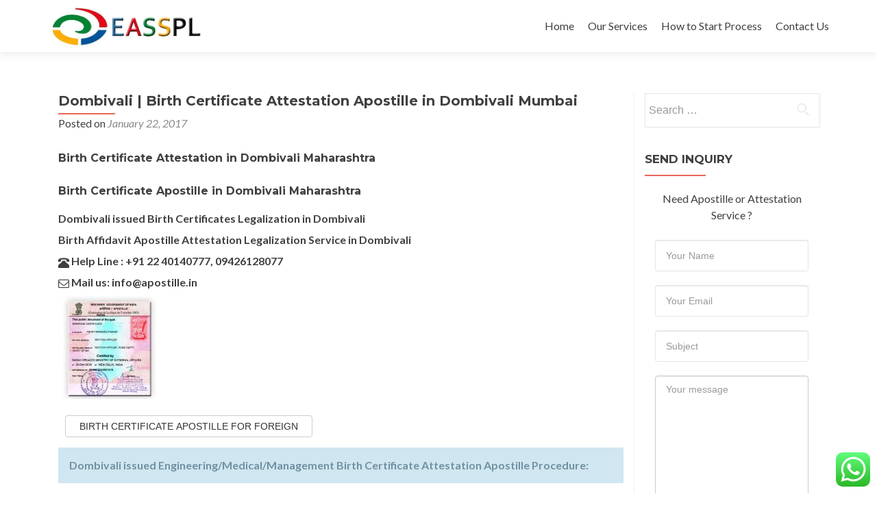

--- FILE ---
content_type: text/html; charset=UTF-8
request_url: https://easspl.com/birth-certificate-apostille-attestation-in-dombivali/
body_size: 27975
content:
<!DOCTYPE html>

<html lang="en-US">

<head>

<meta charset="UTF-8"><link rel="preconnect" href="https://fonts.gstatic.com/" crossorigin />
<meta name="viewport" content="width=device-width, initial-scale=1">
<link rel="profile" href="http://gmpg.org/xfn/11">
<link rel="pingback" href="https://easspl.com/xmlrpc.php">

<!--[if lt IE 9]>
<script src="https://easspl.com/wp-content/themes/zerif-lite/js/html5.js"></script>
<link rel="stylesheet" href="https://easspl.com/wp-content/themes/zerif-lite/css/ie.css" type="text/css">
<![endif]-->

<meta name='robots' content='index, follow, max-image-preview:large, max-snippet:-1, max-video-preview:-1' />

	<!-- This site is optimized with the Yoast SEO plugin v23.5 - https://yoast.com/wordpress/plugins/seo/ -->
	<title>Dombivali | Birth Certificate Attestation Apostille in Dombivali Mumbai</title>
	<meta name="description" content="Ph.022 67259676/65340783 for Birth Certificate Attestation Apostille service in Dombivali Mumbai. Birth Certificate Apostille for France Germany Netherlands Norway Belgium Russia China Spain Brazil Malaysia UAE Qatar Kuwait Oman Bahrain Saudi Algeria Angola Austria Thailand Europe Belarus Bulgaria Mexico Chile Costarica Cuba Cyprus Czech Republic Denmark Argentina Dominican Bangladesh Ecuador Egypt Ethiopia Indonesia Italy Jamaica Japan Jordan Kazakhstan Kazakistan Korea Turkey Ukraine Lebanon Libya Lithuania Malta Panama Peru Philippines Poland Portugal Sudan Switzerland Taiwan Thailand Tunisia USA Venezuela Vietnam Yemen." />
	<link rel="canonical" href="https://easspl.com/birth-certificate-apostille-attestation-in-dombivali/" />
	<meta property="og:locale" content="en_US" />
	<meta property="og:type" content="article" />
	<meta property="og:title" content="Dombivali | Birth Certificate Attestation Apostille in Dombivali Mumbai" />
	<meta property="og:description" content="Ph.022 67259676/65340783 for Birth Certificate Attestation Apostille service in Dombivali Mumbai. Birth Certificate Apostille for France Germany Netherlands Norway Belgium Russia China Spain Brazil Malaysia UAE Qatar Kuwait Oman Bahrain Saudi Algeria Angola Austria Thailand Europe Belarus Bulgaria Mexico Chile Costarica Cuba Cyprus Czech Republic Denmark Argentina Dominican Bangladesh Ecuador Egypt Ethiopia Indonesia Italy Jamaica Japan Jordan Kazakhstan Kazakistan Korea Turkey Ukraine Lebanon Libya Lithuania Malta Panama Peru Philippines Poland Portugal Sudan Switzerland Taiwan Thailand Tunisia USA Venezuela Vietnam Yemen." />
	<meta property="og:url" content="https://easspl.com/birth-certificate-apostille-attestation-in-dombivali/" />
	<meta property="og:site_name" content="Fast Apostille services in Pune Mumbai Ahmedabad : EASSPL" />
	<meta property="article:publisher" content="https://www.facebook.com/apostilleindia" />
	<meta property="article:published_time" content="2017-01-22T16:44:16+00:00" />
	<meta property="article:modified_time" content="2023-01-12T20:05:51+00:00" />
	<meta property="og:image" content="https://easspl.com/wp-content/uploads/2017/01/birth-certificate-apostille-attestation-legalization-service-in-Dombivali.jpg" />
	<meta property="og:image:width" content="468" />
	<meta property="og:image:height" content="468" />
	<meta property="og:image:type" content="image/jpeg" />
	<meta name="author" content="easspl" />
	<meta name="twitter:label1" content="Written by" />
	<meta name="twitter:data1" content="easspl" />
	<meta name="twitter:label2" content="Est. reading time" />
	<meta name="twitter:data2" content="10 minutes" />
	<script type="application/ld+json" class="yoast-schema-graph">{"@context":"https://schema.org","@graph":[{"@type":"Article","@id":"https://easspl.com/birth-certificate-apostille-attestation-in-dombivali/#article","isPartOf":{"@id":"https://easspl.com/birth-certificate-apostille-attestation-in-dombivali/"},"author":{"name":"easspl","@id":"https://easspl.com/#/schema/person/ddddb81402fdd3ee002f4c423647b1cf"},"headline":"Dombivali | Birth Certificate Attestation Apostille in Dombivali Mumbai","datePublished":"2017-01-22T16:44:16+00:00","dateModified":"2023-01-12T20:05:51+00:00","mainEntityOfPage":{"@id":"https://easspl.com/birth-certificate-apostille-attestation-in-dombivali/"},"wordCount":2080,"publisher":{"@id":"https://easspl.com/#organization"},"image":{"@id":"https://easspl.com/birth-certificate-apostille-attestation-in-dombivali/#primaryimage"},"thumbnailUrl":"https://easspl.com/wp-content/uploads/2017/01/birth-certificate-apostille-attestation-legalization-service-in-Dombivali.jpg","keywords":["Apostille for Birth Certificate in Dombivali","Apostille for Dombivali issued Birth certificate","Apostille of Birth certificate for overseas dependent visa in Dombivali","Apostille service for Birth Certificate in Dombivali","Apostille service for Birth in Dombivali","Apostille service for Dombivali issued Birth Certificate","Apostille Service of Birth certificate for foreign visa in Dombivali","attestation for Birth Certificate in Dombivali","attestation for Dombivali issued Birth certificate","attestation of Birth certificate for overseas dependent visa in Dombivali","attestation service for Birth Certificate in Dombivali","attestation service for Birth in Dombivali","attestation service for Dombivali issued Birth Certificate","attestation Service of Birth certificate for foreign visa in Dombivali","Birth Apostille in Dombivali","Birth Apostille service in Dombivali","Birth attestation in Dombivali","Birth attestation service in Dombivali","Birth certificate Apostille agency in Dombivali","Birth certificate Apostille agent in Dombivali","Birth certificate Apostille Consultancy in Dombivali","Birth certificate Apostille Consultant in Dombivali","Birth certificate apostille for Family visa in Dombivali","Birth Certificate Apostille for Hague Convention Countries in Dombivali","Birth Certificate Apostille from ministry of external affairs in Dombivali","Birth certificate apostille in Dombivali","Birth certificate Apostille office in Dombivali","Birth certificate apostille process in Dombivali","Birth certificate Apostille service in Dombivali","Birth certificate attestation agency in Dombivali","Birth certificate attestation agent in Dombivali","Birth certificate attestation Consultancy in Dombivali","Birth certificate attestation Consultant in Dombivali","Birth certificate attestation for Family visa in Dombivali","Birth Certificate attestation for Hague Convention Countries in Dombivali","Birth Certificate attestation from ministry of external affairs in Dombivali","Birth certificate attestation in Dombivali","Birth certificate attestation office in Dombivali","Birth certificate attestation process in Dombivali","Birth certificate attestation service in Dombivali","Dombivali base Birth certificate attestation","Dombivali Birth certificate apostille","Dombivali Birth certificate apostille for foreign","Dombivali Birth certificate attestation for foreign Countries","Dombivali Birth certificate attestation for overseas education","Dombivali issued Birth certificate apostille","Dombivali issued Birth certificate Apostille for education in abroad","Dombivali issued Birth certificate attestation","Dombivali issued Birth certificate attestation for higher education in abroad","how to get Birth certificate apostille in Dombivali","how to get Birth certificate attestation in Dombivali","Is Birth certificate Apostille possible in Dombivali","Is Birth certificate attestation possible in Dombivali","What is Apostille process for Birth in Dombivali","What is attestation process for Birth in Dombivali","where i can get Birth apostille in Dombivali","where i can get Birth attestation in Dombivali","where i have to go for Birth apostille in Dombivali","where i have to go for Birth attestation in Dombivali","where is authenticate apostille office in Dombivali","where is authenticate attestation office in Dombivali"],"articleSection":["Attestation in Maharashtra"],"inLanguage":"en-US"},{"@type":"WebPage","@id":"https://easspl.com/birth-certificate-apostille-attestation-in-dombivali/","url":"https://easspl.com/birth-certificate-apostille-attestation-in-dombivali/","name":"Dombivali | Birth Certificate Attestation Apostille in Dombivali Mumbai","isPartOf":{"@id":"https://easspl.com/#website"},"primaryImageOfPage":{"@id":"https://easspl.com/birth-certificate-apostille-attestation-in-dombivali/#primaryimage"},"image":{"@id":"https://easspl.com/birth-certificate-apostille-attestation-in-dombivali/#primaryimage"},"thumbnailUrl":"https://easspl.com/wp-content/uploads/2017/01/birth-certificate-apostille-attestation-legalization-service-in-Dombivali.jpg","datePublished":"2017-01-22T16:44:16+00:00","dateModified":"2023-01-12T20:05:51+00:00","description":"Ph.022 67259676/65340783 for Birth Certificate Attestation Apostille service in Dombivali Mumbai. Birth Certificate Apostille for France Germany Netherlands Norway Belgium Russia China Spain Brazil Malaysia UAE Qatar Kuwait Oman Bahrain Saudi Algeria Angola Austria Thailand Europe Belarus Bulgaria Mexico Chile Costarica Cuba Cyprus Czech Republic Denmark Argentina Dominican Bangladesh Ecuador Egypt Ethiopia Indonesia Italy Jamaica Japan Jordan Kazakhstan Kazakistan Korea Turkey Ukraine Lebanon Libya Lithuania Malta Panama Peru Philippines Poland Portugal Sudan Switzerland Taiwan Thailand Tunisia USA Venezuela Vietnam Yemen.","breadcrumb":{"@id":"https://easspl.com/birth-certificate-apostille-attestation-in-dombivali/#breadcrumb"},"inLanguage":"en-US","potentialAction":[{"@type":"ReadAction","target":["https://easspl.com/birth-certificate-apostille-attestation-in-dombivali/"]}]},{"@type":"ImageObject","inLanguage":"en-US","@id":"https://easspl.com/birth-certificate-apostille-attestation-in-dombivali/#primaryimage","url":"https://easspl.com/wp-content/uploads/2017/01/birth-certificate-apostille-attestation-legalization-service-in-Dombivali.jpg","contentUrl":"https://easspl.com/wp-content/uploads/2017/01/birth-certificate-apostille-attestation-legalization-service-in-Dombivali.jpg","width":468,"height":468,"caption":"Apostille for Birth Certificate in Dombivali, Apostille for Dombivali issued Birth certificate, Apostille service for Certificate in Dombivali, Apostille service for Dombivali issued Birth Certificate, Birth certificate Apostille in Dombivali, Birth certificate Apostille agent in Dombivali, Birth certificate Apostille Consultancy in Dombivali, Birth certificate Apostille Consultant in Dombivali, Birth Certificate Apostille from MEA in Dombivali, certificate Apostille service in Dombivali, Dombivali base Birth certificate apostille, Dombivali Birth certificate apostille for foreign Countries, Dombivali Birth certificate Apostille for overseas education, Dombivali issued Birth certificate apostille, Dombivali issued Birth certificate Apostille for higher education in abroad, Apostille for Birth Certificate in Dombivali, Apostille for Dombivali issued Birth certificate, Apostille service for Birth Certificate in Dombivali, Apostille service for Dombivali issued Certificate, Birth certificate Apostille in Dombivali, Birth certificate Apostille agent in Dombivali, Birth certificate Apostille Consultancy in Dombivali, Birth certificate Apostille Consultant in Dombivali, Birth Certificate Apostille from ministry of external affairs in Dombivali, Birth certificate Apostille service in Dombivali, Dombivali base Birth certificate apostille, Dombivali Birth certificate apostille for foreign Countries, Dombivali Birth certificate Apostille for overseas education, Dombivali issued Birth certificate apostille, Dombivali issued Birth certificate Apostille for higher education in abroad, Birth certificate Legalization service in Dombivali, Birth certificate Legalization in Dombivali, Legalization for Birth Certificate in Dombivali, Legalization for Dombivali issued Birth certificate, Legalization of Birth certificate for overseas dependent visa in Dombivali, Legalization service for Birth Certificate in Dombivali, Legalization service for Birth in Dombivali, Legalization service for Dombivali issued Birth Certificate, Legalization Service of Birth certificate for foreign visa in Dombivali, Birth Legalization service in Dombivali, Birth certificate Legalization agency in Dombivali, Birth certificate Legalization agent in Dombivali, Birth certificate Legalization Consultancy in Dombivali, Birth certificate Legalization Consultant in Dombivali, Birth certificate Legalization for Family visa in Dombivali, Birth Certificate Legalization for Hague Convention Countries, Birth Certificate Legalization from ministry of external affairs in Dombivali, Birth certificate Legalization office in Dombivali, Dombivali base Birth certificate Legalization, Dombivali issued Birth certificate Legalization, Birth certificate Legalization for foreign Countries in Dombivali, Birth certificate Legalization for overseas education in Dombivali,"},{"@type":"BreadcrumbList","@id":"https://easspl.com/birth-certificate-apostille-attestation-in-dombivali/#breadcrumb","itemListElement":[{"@type":"ListItem","position":1,"name":"Home","item":"https://easspl.com/"},{"@type":"ListItem","position":2,"name":"Dombivali | Birth Certificate Attestation Apostille in Dombivali Mumbai"}]},{"@type":"WebSite","@id":"https://easspl.com/#website","url":"https://easspl.com/","name":"EASSPL","description":"Call 9925867908 for Attestation Apostille Services in Mumbai Pune Ahmedabad Bangalore Hyderabad Chennai Kolkata Surat Vadodara India","publisher":{"@id":"https://easspl.com/#organization"},"potentialAction":[{"@type":"SearchAction","target":{"@type":"EntryPoint","urlTemplate":"https://easspl.com/?s={search_term_string}"},"query-input":{"@type":"PropertyValueSpecification","valueRequired":true,"valueName":"search_term_string"}}],"inLanguage":"en-US"},{"@type":"Organization","@id":"https://easspl.com/#organization","name":"EASSPL","url":"https://easspl.com/","logo":{"@type":"ImageObject","inLanguage":"en-US","@id":"https://easspl.com/#/schema/logo/image/","url":"https://easspl.com/wp-content/uploads/2016/12/Logo-India.jpg","contentUrl":"https://easspl.com/wp-content/uploads/2016/12/Logo-India.jpg","width":168,"height":168,"caption":"EASSPL"},"image":{"@id":"https://easspl.com/#/schema/logo/image/"},"sameAs":["https://www.facebook.com/apostilleindia","https://x.com/Embassyhelp"]},{"@type":"Person","@id":"https://easspl.com/#/schema/person/ddddb81402fdd3ee002f4c423647b1cf","name":"easspl","image":{"@type":"ImageObject","inLanguage":"en-US","@id":"https://easspl.com/#/schema/person/image/","url":"https://secure.gravatar.com/avatar/f2110cdfee80e372807beb0503009382?s=96&d=mm&r=g","contentUrl":"https://secure.gravatar.com/avatar/f2110cdfee80e372807beb0503009382?s=96&d=mm&r=g","caption":"easspl"}}]}</script>
	<!-- / Yoast SEO plugin. -->


<link rel='dns-prefetch' href='//www.google.com' />
<link rel='dns-prefetch' href='//fonts.googleapis.com' />
<link rel="alternate" type="application/rss+xml" title="Fast Apostille services in Pune Mumbai Ahmedabad : EASSPL &raquo; Feed" href="https://easspl.com/feed/" />
<link rel="alternate" type="application/rss+xml" title="Fast Apostille services in Pune Mumbai Ahmedabad : EASSPL &raquo; Comments Feed" href="https://easspl.com/comments/feed/" />
<link rel="alternate" type="application/rss+xml" title="Fast Apostille services in Pune Mumbai Ahmedabad : EASSPL &raquo; Dombivali | Birth Certificate Attestation Apostille in Dombivali Mumbai Comments Feed" href="https://easspl.com/birth-certificate-apostille-attestation-in-dombivali/feed/" />
<script>WebFontConfig={google:{families:["Lato:300,400,700,400italic:latin,latin-ext","Montserrat:700:latin,latin-ext","Homemade Apple:latin,latin-ext","Open Sans:400,300,300italic,400italic,600italic,600,700,700italic,800,800italic"]}};if ( typeof WebFont === "object" && typeof WebFont.load === "function" ) { WebFont.load( WebFontConfig ); }</script><script data-optimized="1" src="https://easspl.com/wp-content/plugins/litespeed-cache/assets/js/webfontloader.min.js"></script>
<link rel='stylesheet' id='bootstrap-css' href='https://easspl.com/wp-content/plugins/easy-bootstrap-shortcodes/styles/bootstrap.min.css?ver=6.4.7' type='text/css' media='all' />
<link rel='stylesheet' id='bootstrap-fa-icon-css' href='https://easspl.com/wp-content/plugins/easy-bootstrap-shortcodes/styles/font-awesome.min.css?ver=6.4.7' type='text/css' media='all' />
<link rel='stylesheet' id='ht_ctc_main_css-css' href='https://easspl.com/wp-content/plugins/click-to-chat-for-whatsapp/new/inc/assets/css/main.css?ver=4.35' type='text/css' media='all' />
<link rel='stylesheet' id='wp-block-library-css' href='https://easspl.com/wp-includes/css/dist/block-library/style.min.css?ver=6.4.7' type='text/css' media='all' />
<style id='classic-theme-styles-inline-css' type='text/css'>
/*! This file is auto-generated */
.wp-block-button__link{color:#fff;background-color:#32373c;border-radius:9999px;box-shadow:none;text-decoration:none;padding:calc(.667em + 2px) calc(1.333em + 2px);font-size:1.125em}.wp-block-file__button{background:#32373c;color:#fff;text-decoration:none}
</style>
<style id='global-styles-inline-css' type='text/css'>
body{--wp--preset--color--black: #000000;--wp--preset--color--cyan-bluish-gray: #abb8c3;--wp--preset--color--white: #ffffff;--wp--preset--color--pale-pink: #f78da7;--wp--preset--color--vivid-red: #cf2e2e;--wp--preset--color--luminous-vivid-orange: #ff6900;--wp--preset--color--luminous-vivid-amber: #fcb900;--wp--preset--color--light-green-cyan: #7bdcb5;--wp--preset--color--vivid-green-cyan: #00d084;--wp--preset--color--pale-cyan-blue: #8ed1fc;--wp--preset--color--vivid-cyan-blue: #0693e3;--wp--preset--color--vivid-purple: #9b51e0;--wp--preset--gradient--vivid-cyan-blue-to-vivid-purple: linear-gradient(135deg,rgba(6,147,227,1) 0%,rgb(155,81,224) 100%);--wp--preset--gradient--light-green-cyan-to-vivid-green-cyan: linear-gradient(135deg,rgb(122,220,180) 0%,rgb(0,208,130) 100%);--wp--preset--gradient--luminous-vivid-amber-to-luminous-vivid-orange: linear-gradient(135deg,rgba(252,185,0,1) 0%,rgba(255,105,0,1) 100%);--wp--preset--gradient--luminous-vivid-orange-to-vivid-red: linear-gradient(135deg,rgba(255,105,0,1) 0%,rgb(207,46,46) 100%);--wp--preset--gradient--very-light-gray-to-cyan-bluish-gray: linear-gradient(135deg,rgb(238,238,238) 0%,rgb(169,184,195) 100%);--wp--preset--gradient--cool-to-warm-spectrum: linear-gradient(135deg,rgb(74,234,220) 0%,rgb(151,120,209) 20%,rgb(207,42,186) 40%,rgb(238,44,130) 60%,rgb(251,105,98) 80%,rgb(254,248,76) 100%);--wp--preset--gradient--blush-light-purple: linear-gradient(135deg,rgb(255,206,236) 0%,rgb(152,150,240) 100%);--wp--preset--gradient--blush-bordeaux: linear-gradient(135deg,rgb(254,205,165) 0%,rgb(254,45,45) 50%,rgb(107,0,62) 100%);--wp--preset--gradient--luminous-dusk: linear-gradient(135deg,rgb(255,203,112) 0%,rgb(199,81,192) 50%,rgb(65,88,208) 100%);--wp--preset--gradient--pale-ocean: linear-gradient(135deg,rgb(255,245,203) 0%,rgb(182,227,212) 50%,rgb(51,167,181) 100%);--wp--preset--gradient--electric-grass: linear-gradient(135deg,rgb(202,248,128) 0%,rgb(113,206,126) 100%);--wp--preset--gradient--midnight: linear-gradient(135deg,rgb(2,3,129) 0%,rgb(40,116,252) 100%);--wp--preset--font-size--small: 13px;--wp--preset--font-size--medium: 20px;--wp--preset--font-size--large: 36px;--wp--preset--font-size--x-large: 42px;--wp--preset--spacing--20: 0.44rem;--wp--preset--spacing--30: 0.67rem;--wp--preset--spacing--40: 1rem;--wp--preset--spacing--50: 1.5rem;--wp--preset--spacing--60: 2.25rem;--wp--preset--spacing--70: 3.38rem;--wp--preset--spacing--80: 5.06rem;--wp--preset--shadow--natural: 6px 6px 9px rgba(0, 0, 0, 0.2);--wp--preset--shadow--deep: 12px 12px 50px rgba(0, 0, 0, 0.4);--wp--preset--shadow--sharp: 6px 6px 0px rgba(0, 0, 0, 0.2);--wp--preset--shadow--outlined: 6px 6px 0px -3px rgba(255, 255, 255, 1), 6px 6px rgba(0, 0, 0, 1);--wp--preset--shadow--crisp: 6px 6px 0px rgba(0, 0, 0, 1);}:where(.is-layout-flex){gap: 0.5em;}:where(.is-layout-grid){gap: 0.5em;}body .is-layout-flow > .alignleft{float: left;margin-inline-start: 0;margin-inline-end: 2em;}body .is-layout-flow > .alignright{float: right;margin-inline-start: 2em;margin-inline-end: 0;}body .is-layout-flow > .aligncenter{margin-left: auto !important;margin-right: auto !important;}body .is-layout-constrained > .alignleft{float: left;margin-inline-start: 0;margin-inline-end: 2em;}body .is-layout-constrained > .alignright{float: right;margin-inline-start: 2em;margin-inline-end: 0;}body .is-layout-constrained > .aligncenter{margin-left: auto !important;margin-right: auto !important;}body .is-layout-constrained > :where(:not(.alignleft):not(.alignright):not(.alignfull)){max-width: var(--wp--style--global--content-size);margin-left: auto !important;margin-right: auto !important;}body .is-layout-constrained > .alignwide{max-width: var(--wp--style--global--wide-size);}body .is-layout-flex{display: flex;}body .is-layout-flex{flex-wrap: wrap;align-items: center;}body .is-layout-flex > *{margin: 0;}body .is-layout-grid{display: grid;}body .is-layout-grid > *{margin: 0;}:where(.wp-block-columns.is-layout-flex){gap: 2em;}:where(.wp-block-columns.is-layout-grid){gap: 2em;}:where(.wp-block-post-template.is-layout-flex){gap: 1.25em;}:where(.wp-block-post-template.is-layout-grid){gap: 1.25em;}.has-black-color{color: var(--wp--preset--color--black) !important;}.has-cyan-bluish-gray-color{color: var(--wp--preset--color--cyan-bluish-gray) !important;}.has-white-color{color: var(--wp--preset--color--white) !important;}.has-pale-pink-color{color: var(--wp--preset--color--pale-pink) !important;}.has-vivid-red-color{color: var(--wp--preset--color--vivid-red) !important;}.has-luminous-vivid-orange-color{color: var(--wp--preset--color--luminous-vivid-orange) !important;}.has-luminous-vivid-amber-color{color: var(--wp--preset--color--luminous-vivid-amber) !important;}.has-light-green-cyan-color{color: var(--wp--preset--color--light-green-cyan) !important;}.has-vivid-green-cyan-color{color: var(--wp--preset--color--vivid-green-cyan) !important;}.has-pale-cyan-blue-color{color: var(--wp--preset--color--pale-cyan-blue) !important;}.has-vivid-cyan-blue-color{color: var(--wp--preset--color--vivid-cyan-blue) !important;}.has-vivid-purple-color{color: var(--wp--preset--color--vivid-purple) !important;}.has-black-background-color{background-color: var(--wp--preset--color--black) !important;}.has-cyan-bluish-gray-background-color{background-color: var(--wp--preset--color--cyan-bluish-gray) !important;}.has-white-background-color{background-color: var(--wp--preset--color--white) !important;}.has-pale-pink-background-color{background-color: var(--wp--preset--color--pale-pink) !important;}.has-vivid-red-background-color{background-color: var(--wp--preset--color--vivid-red) !important;}.has-luminous-vivid-orange-background-color{background-color: var(--wp--preset--color--luminous-vivid-orange) !important;}.has-luminous-vivid-amber-background-color{background-color: var(--wp--preset--color--luminous-vivid-amber) !important;}.has-light-green-cyan-background-color{background-color: var(--wp--preset--color--light-green-cyan) !important;}.has-vivid-green-cyan-background-color{background-color: var(--wp--preset--color--vivid-green-cyan) !important;}.has-pale-cyan-blue-background-color{background-color: var(--wp--preset--color--pale-cyan-blue) !important;}.has-vivid-cyan-blue-background-color{background-color: var(--wp--preset--color--vivid-cyan-blue) !important;}.has-vivid-purple-background-color{background-color: var(--wp--preset--color--vivid-purple) !important;}.has-black-border-color{border-color: var(--wp--preset--color--black) !important;}.has-cyan-bluish-gray-border-color{border-color: var(--wp--preset--color--cyan-bluish-gray) !important;}.has-white-border-color{border-color: var(--wp--preset--color--white) !important;}.has-pale-pink-border-color{border-color: var(--wp--preset--color--pale-pink) !important;}.has-vivid-red-border-color{border-color: var(--wp--preset--color--vivid-red) !important;}.has-luminous-vivid-orange-border-color{border-color: var(--wp--preset--color--luminous-vivid-orange) !important;}.has-luminous-vivid-amber-border-color{border-color: var(--wp--preset--color--luminous-vivid-amber) !important;}.has-light-green-cyan-border-color{border-color: var(--wp--preset--color--light-green-cyan) !important;}.has-vivid-green-cyan-border-color{border-color: var(--wp--preset--color--vivid-green-cyan) !important;}.has-pale-cyan-blue-border-color{border-color: var(--wp--preset--color--pale-cyan-blue) !important;}.has-vivid-cyan-blue-border-color{border-color: var(--wp--preset--color--vivid-cyan-blue) !important;}.has-vivid-purple-border-color{border-color: var(--wp--preset--color--vivid-purple) !important;}.has-vivid-cyan-blue-to-vivid-purple-gradient-background{background: var(--wp--preset--gradient--vivid-cyan-blue-to-vivid-purple) !important;}.has-light-green-cyan-to-vivid-green-cyan-gradient-background{background: var(--wp--preset--gradient--light-green-cyan-to-vivid-green-cyan) !important;}.has-luminous-vivid-amber-to-luminous-vivid-orange-gradient-background{background: var(--wp--preset--gradient--luminous-vivid-amber-to-luminous-vivid-orange) !important;}.has-luminous-vivid-orange-to-vivid-red-gradient-background{background: var(--wp--preset--gradient--luminous-vivid-orange-to-vivid-red) !important;}.has-very-light-gray-to-cyan-bluish-gray-gradient-background{background: var(--wp--preset--gradient--very-light-gray-to-cyan-bluish-gray) !important;}.has-cool-to-warm-spectrum-gradient-background{background: var(--wp--preset--gradient--cool-to-warm-spectrum) !important;}.has-blush-light-purple-gradient-background{background: var(--wp--preset--gradient--blush-light-purple) !important;}.has-blush-bordeaux-gradient-background{background: var(--wp--preset--gradient--blush-bordeaux) !important;}.has-luminous-dusk-gradient-background{background: var(--wp--preset--gradient--luminous-dusk) !important;}.has-pale-ocean-gradient-background{background: var(--wp--preset--gradient--pale-ocean) !important;}.has-electric-grass-gradient-background{background: var(--wp--preset--gradient--electric-grass) !important;}.has-midnight-gradient-background{background: var(--wp--preset--gradient--midnight) !important;}.has-small-font-size{font-size: var(--wp--preset--font-size--small) !important;}.has-medium-font-size{font-size: var(--wp--preset--font-size--medium) !important;}.has-large-font-size{font-size: var(--wp--preset--font-size--large) !important;}.has-x-large-font-size{font-size: var(--wp--preset--font-size--x-large) !important;}
.wp-block-navigation a:where(:not(.wp-element-button)){color: inherit;}
:where(.wp-block-post-template.is-layout-flex){gap: 1.25em;}:where(.wp-block-post-template.is-layout-grid){gap: 1.25em;}
:where(.wp-block-columns.is-layout-flex){gap: 2em;}:where(.wp-block-columns.is-layout-grid){gap: 2em;}
.wp-block-pullquote{font-size: 1.5em;line-height: 1.6;}
</style>
<link rel='stylesheet' id='contact-form-7-css' href='https://easspl.com/wp-content/plugins/contact-form-7/includes/css/styles.css?ver=5.9.8' type='text/css' media='all' />


<link rel='stylesheet' id='zerif_bootstrap_style-css' href='https://easspl.com/wp-content/themes/zerif-lite/css/bootstrap.css?ver=6.4.7' type='text/css' media='all' />
<link rel='stylesheet' id='zerif_fontawesome-css' href='https://easspl.com/wp-content/themes/zerif-lite/css/font-awesome.min.css?ver=v1' type='text/css' media='all' />
<link rel='stylesheet' id='zerif_style-css' href='https://easspl.com/wp-content/themes/zerif-lite/style.css?ver=v1' type='text/css' media='all' />
<link rel='stylesheet' id='zerif_responsive_style-css' href='https://easspl.com/wp-content/themes/zerif-lite/css/responsive.css?ver=v1' type='text/css' media='all' />
<link rel='stylesheet' id='ebs_dynamic_css-css' href='https://easspl.com/wp-content/plugins/easy-bootstrap-shortcodes/styles/ebs_dynamic_css.php?ver=6.4.7' type='text/css' media='all' />
<script type="text/javascript" src="https://easspl.com/wp-includes/js/jquery/jquery.min.js?ver=3.7.1" id="jquery-core-js"></script>
<script type="text/javascript" src="https://easspl.com/wp-includes/js/jquery/jquery-migrate.min.js?ver=3.4.1" id="jquery-migrate-js"></script>
<script type="text/javascript" src="https://easspl.com/wp-content/plugins/easy-bootstrap-shortcodes/js/bootstrap.min.js?ver=6.4.7" id="bootstrap-js"></script>
<link rel="https://api.w.org/" href="https://easspl.com/wp-json/" /><link rel="alternate" type="application/json" href="https://easspl.com/wp-json/wp/v2/posts/616" /><link rel="EditURI" type="application/rsd+xml" title="RSD" href="https://easspl.com/xmlrpc.php?rsd" />
<meta name="generator" content="WordPress 6.4.7" />
<link rel='shortlink' href='https://easspl.com/?p=616' />
<link rel="alternate" type="application/json+oembed" href="https://easspl.com/wp-json/oembed/1.0/embed?url=https%3A%2F%2Feasspl.com%2Fbirth-certificate-apostille-attestation-in-dombivali%2F" />
<link rel="alternate" type="text/xml+oembed" href="https://easspl.com/wp-json/oembed/1.0/embed?url=https%3A%2F%2Feasspl.com%2Fbirth-certificate-apostille-attestation-in-dombivali%2F&#038;format=xml" />
<style type="text/css">.recentcomments a{display:inline !important;padding:0 !important;margin:0 !important;}</style><style type="text/css">.broken_link, a.broken_link {
	text-decoration: line-through;
}</style><style type="text/css" id="custom-background-css">
body.custom-background { background-image: url("https://easspl.com/wp-content/themes/zerif-lite/images/bg.jpg"); background-position: left top; background-size: auto; background-repeat: repeat; background-attachment: scroll; }
</style>
	<link rel="icon" href="https://easspl.com/wp-content/uploads/2016/12/cropped-Logo-India-32x32.jpg" sizes="32x32" />
<link rel="icon" href="https://easspl.com/wp-content/uploads/2016/12/cropped-Logo-India-192x192.jpg" sizes="192x192" />
<link rel="apple-touch-icon" href="https://easspl.com/wp-content/uploads/2016/12/cropped-Logo-India-180x180.jpg" />
<meta name="msapplication-TileImage" content="https://easspl.com/wp-content/uploads/2016/12/cropped-Logo-India-270x270.jpg" />

</head>


	<body class="post-template-default single single-post postid-616 single-format-standard" >



<div id="mobilebgfix">
	<div class="mobile-bg-fix-img-wrap">
		<div class="mobile-bg-fix-img"></div>
	</div>
	<div class="mobile-bg-fix-whole-site">


<header id="home" class="header" itemscope="itemscope" itemtype="http://schema.org/WPHeader">

	<div id="main-nav" class="navbar navbar-inverse bs-docs-nav" role="banner">

		<div class="container">

			<div class="navbar-header responsive-logo">

				<button class="navbar-toggle collapsed" type="button" data-toggle="collapse" data-target=".bs-navbar-collapse">

				<span class="sr-only">Toggle navigation</span>

				<span class="icon-bar"></span>

				<span class="icon-bar"></span>

				<span class="icon-bar"></span>

				</button>

				<a href="https://easspl.com/" class="navbar-brand"><img data-lazyloaded="1" src="[data-uri]" data-src="http://easspl.com/wp-content/uploads/2017/01/EASSPL.jpg" alt="Fast Apostille services in Pune Mumbai Ahmedabad : EASSPL"></a>
			</div>

				<nav class="navbar-collapse bs-navbar-collapse collapse" id="site-navigation" itemscope itemtype="http://schema.org/SiteNavigationElement">
		<a class="screen-reader-text skip-link" href="#content">Skip to content</a>
		<ul id="menu-main-menu" class="nav navbar-nav navbar-right responsive-nav main-nav-list"><li id="menu-item-14" class="menu-item menu-item-type-custom menu-item-object-custom menu-item-home menu-item-14"><a href="http://easspl.com">Home</a></li>
<li id="menu-item-889" class="menu-item menu-item-type-post_type menu-item-object-post menu-item-has-children menu-item-889"><a href="https://easspl.com/our-services/">Our Services</a>
<ul class="sub-menu">
	<li id="menu-item-888" class="menu-item menu-item-type-post_type menu-item-object-post menu-item-888"><a href="https://easspl.com/apostille-services/">Apostille Services</a></li>
	<li id="menu-item-887" class="menu-item menu-item-type-post_type menu-item-object-post menu-item-887"><a href="https://easspl.com/attestation-services/">Attestation Services</a></li>
</ul>
</li>
<li id="menu-item-866" class="menu-item menu-item-type-post_type menu-item-object-post menu-item-has-children menu-item-866"><a href="https://easspl.com/how-to-start-process/">How to Start Process</a>
<ul class="sub-menu">
	<li id="menu-item-867" class="menu-item menu-item-type-post_type menu-item-object-post menu-item-867"><a href="https://easspl.com/get-attestation-information/">GET ATTESTATION INFORMATION</a></li>
	<li id="menu-item-868" class="menu-item menu-item-type-post_type menu-item-object-post menu-item-868"><a href="https://easspl.com/pick-up-delivery-service/">PICK UP DELIVERY SERVICE</a></li>
	<li id="menu-item-865" class="menu-item menu-item-type-post_type menu-item-object-page menu-item-865"><a href="https://easspl.com/attestation-process-status/">Attestation Process Status</a></li>
	<li id="menu-item-864" class="menu-item menu-item-type-post_type menu-item-object-page menu-item-864"><a href="https://easspl.com/courier-status-tracking/">Courier Status Tracking</a></li>
</ul>
</li>
<li id="menu-item-51" class="menu-item menu-item-type-custom menu-item-object-custom menu-item-51"><a href="http://easspl.com/contact-us/">Contact Us</a></li>
</ul>	</nav>
	
		</div>

	</div>
	<!-- / END TOP BAR -->
<div class="clear"></div>

</header> <!-- / END HOME SECTION  -->

<div id="content" class="site-content">

	<div class="container">
				<div class="content-left-wrap col-md-9">
						<div id="primary" class="content-area">
				<main itemscope itemtype="http://schema.org/WebPageElement" itemprop="mainContentOfPage" id="main" class="site-main">
				<article id="post-616" class="post-616 post type-post status-publish format-standard has-post-thumbnail hentry category-attestation-in-maharashtra tag-apostille-for-birth-certificate-in-dombivali tag-apostille-for-dombivali-issued-birth-certificate tag-apostille-of-birth-certificate-for-overseas-dependent-visa-in-dombivali tag-apostille-service-for-birth-certificate-in-dombivali tag-apostille-service-for-birth-in-dombivali tag-apostille-service-for-dombivali-issued-birth-certificate tag-apostille-service-of-birth-certificate-for-foreign-visa-in-dombivali tag-attestation-for-birth-certificate-in-dombivali tag-attestation-for-dombivali-issued-birth-certificate tag-attestation-of-birth-certificate-for-overseas-dependent-visa-in-dombivali tag-attestation-service-for-birth-certificate-in-dombivali tag-attestation-service-for-birth-in-dombivali tag-attestation-service-for-dombivali-issued-birth-certificate tag-attestation-service-of-birth-certificate-for-foreign-visa-in-dombivali tag-birth-apostille-in-dombivali tag-birth-apostille-service-in-dombivali tag-birth-attestation-in-dombivali tag-birth-attestation-service-in-dombivali tag-birth-certificate-apostille-agency-in-dombivali tag-birth-certificate-apostille-agent-in-dombivali tag-birth-certificate-apostille-consultancy-in-dombivali tag-birth-certificate-apostille-consultant-in-dombivali tag-birth-certificate-apostille-for-family-visa-in-dombivali tag-birth-certificate-apostille-for-hague-convention-countries-in-dombivali tag-birth-certificate-apostille-from-ministry-of-external-affairs-in-dombivali tag-birth-certificate-apostille-in-dombivali tag-birth-certificate-apostille-office-in-dombivali tag-birth-certificate-apostille-process-in-dombivali tag-birth-certificate-apostille-service-in-dombivali tag-birth-certificate-attestation-agency-in-dombivali tag-birth-certificate-attestation-agent-in-dombivali tag-birth-certificate-attestation-consultancy-in-dombivali tag-birth-certificate-attestation-consultant-in-dombivali tag-birth-certificate-attestation-for-family-visa-in-dombivali tag-birth-certificate-attestation-for-hague-convention-countries-in-dombivali tag-birth-certificate-attestation-from-ministry-of-external-affairs-in-dombivali tag-birth-certificate-attestation-in-dombivali tag-birth-certificate-attestation-office-in-dombivali tag-birth-certificate-attestation-process-in-dombivali tag-birth-certificate-attestation-service-in-dombivali tag-dombivali-base-birth-certificate-attestation tag-dombivali-birth-certificate-apostille tag-dombivali-birth-certificate-apostille-for-foreign tag-dombivali-birth-certificate-attestation-for-foreign-countries tag-dombivali-birth-certificate-attestation-for-overseas-education tag-dombivali-issued-birth-certificate-apostille tag-dombivali-issued-birth-certificate-apostille-for-education-in-abroad tag-dombivali-issued-birth-certificate-attestation tag-dombivali-issued-birth-certificate-attestation-for-higher-education-in-abroad tag-how-to-get-birth-certificate-apostille-in-dombivali tag-how-to-get-birth-certificate-attestation-in-dombivali tag-is-birth-certificate-apostille-possible-in-dombivali tag-is-birth-certificate-attestation-possible-in-dombivali tag-what-is-apostille-process-for-birth-in-dombivali tag-what-is-attestation-process-for-birth-in-dombivali tag-where-i-can-get-birth-apostille-in-dombivali tag-where-i-can-get-birth-attestation-in-dombivali tag-where-i-have-to-go-for-birth-apostille-in-dombivali tag-where-i-have-to-go-for-birth-attestation-in-dombivali tag-where-is-authenticate-apostille-office-in-dombivali tag-where-is-authenticate-attestation-office-in-dombivali">	<header class="entry-header">		<h1 class="entry-title">Dombivali | Birth Certificate Attestation Apostille in Dombivali Mumbai</h1>		<div class="entry-meta">			<span class="posted-on">Posted on <a href="https://easspl.com/birth-certificate-apostille-attestation-in-dombivali/" rel="bookmark"><time class="entry-date published" datetime="2017-01-22T16:44:16+05:30">January 22, 2017</time><time class="updated" datetime="2023-01-13T01:35:51+05:30">January 13, 2023</time></a></span><span class="byline"> by <span class="author vcard"><a class="url fn n" href="https://easspl.com/author/easspl/">easspl</a></span></span>		</div><!-- .entry-meta -->	</header><!-- .entry-header -->	<div class="entry-content">		<h1><strong>Birth Certificate Attestation in Dombivali Maharashtra</strong></h1>
<h2><strong>Birth Certificate Apostille in Dombivali Maharashtra</strong></h2>
<h3><strong>Dombivali issued Birth Certificates Legalization in Dombivali</strong></h3>
<h4><strong>Birth Affidavit Apostille Attestation Legalization Service in Dombivali </strong></h4>
<h4><strong><i class=" glyphicon glyphicon-phone-alt " style=""></i> Help Line : +91 22 40140777, 09426128077</strong></h4>
<h4><strong><i class=" fa fa-envelope-o " style=""></i> Mail us: info@apostille.in</strong></h4>
<div id='gallery-1' class='gallery galleryid-616 gallery-columns-3 gallery-size-thumbnail'><figure class='gallery-item'>
			<div class='gallery-icon landscape'>
				<a href='https://easspl.com/birth-certificate-apostille-attestation-in-dombivali/birth-certificate-apostille-attestation-legalization-service-in-dombivali/'><img data-lazyloaded="1" src="[data-uri]" decoding="async" width="150" height="150" data-src="https://easspl.com/wp-content/uploads/2017/01/birth-certificate-apostille-attestation-legalization-service-in-Dombivali-150x150.jpg" class="attachment-thumbnail size-thumbnail" alt="Apostille for Birth Certificate in Dombivali, Apostille for Dombivali issued Birth certificate, Apostille service for Certificate in Dombivali, Apostille service for Dombivali issued Birth Certificate, Birth certificate Apostille in Dombivali, Birth certificate Apostille agent in Dombivali, Birth certificate Apostille Consultancy in Dombivali, Birth certificate Apostille Consultant in Dombivali, Birth Certificate Apostille from MEA in Dombivali, certificate Apostille service in Dombivali, Dombivali base Birth certificate apostille, Dombivali Birth certificate apostille for foreign Countries, Dombivali Birth certificate Apostille for overseas education, Dombivali issued Birth certificate apostille, Dombivali issued Birth certificate Apostille for higher education in abroad, Apostille for Birth Certificate in Dombivali, Apostille for Dombivali issued Birth certificate, Apostille service for Birth Certificate in Dombivali, Apostille service for Dombivali issued Certificate, Birth certificate Apostille in Dombivali, Birth certificate Apostille agent in Dombivali, Birth certificate Apostille Consultancy in Dombivali, Birth certificate Apostille Consultant in Dombivali, Birth Certificate Apostille from ministry of external affairs in Dombivali, Birth certificate Apostille service in Dombivali, Dombivali base Birth certificate apostille, Dombivali Birth certificate apostille for foreign Countries, Dombivali Birth certificate Apostille for overseas education, Dombivali issued Birth certificate apostille, Dombivali issued Birth certificate Apostille for higher education in abroad, Birth certificate Legalization service in Dombivali, Birth certificate Legalization in Dombivali, Legalization for Birth Certificate in Dombivali, Legalization for Dombivali issued Birth certificate, Legalization of Birth certificate for overseas dependent visa in Dombivali, Legalization service for Birth Certificate in Dombivali, Legalization service for Birth in Dombivali, Legalization service for Dombivali issued Birth Certificate, Legalization Service of Birth certificate for foreign visa in Dombivali, Birth Legalization service in Dombivali, Birth certificate Legalization agency in Dombivali, Birth certificate Legalization agent in Dombivali, Birth certificate Legalization Consultancy in Dombivali, Birth certificate Legalization Consultant in Dombivali, Birth certificate Legalization for Family visa in Dombivali, Birth Certificate Legalization for Hague Convention Countries, Birth Certificate Legalization from ministry of external affairs in Dombivali, Birth certificate Legalization office in Dombivali, Dombivali base Birth certificate Legalization, Dombivali issued Birth certificate Legalization, Birth certificate Legalization for foreign Countries in Dombivali, Birth certificate Legalization for overseas education in Dombivali," data-srcset="https://easspl.com/wp-content/uploads/2017/01/birth-certificate-apostille-attestation-legalization-service-in-Dombivali-150x150.jpg 150w, https://easspl.com/wp-content/uploads/2017/01/birth-certificate-apostille-attestation-legalization-service-in-Dombivali-300x300.jpg 300w, https://easspl.com/wp-content/uploads/2017/01/birth-certificate-apostille-attestation-legalization-service-in-Dombivali-250x250.jpg 250w, https://easspl.com/wp-content/uploads/2017/01/birth-certificate-apostille-attestation-legalization-service-in-Dombivali-174x174.jpg 174w, https://easspl.com/wp-content/uploads/2017/01/birth-certificate-apostille-attestation-legalization-service-in-Dombivali.jpg 468w" data-sizes="(max-width: 150px) 100vw, 150px" /></a>
			</div></figure>
		</div>

<h2></h2>
<button class="osc_popover_new btn  btn-default "  data-placement="bottom" data-toggle="popover" data-trigger="hover" data-container="body" type="button" data-title="Birth Certificate Apostille Service in Dombivali for all Hague Convention" data-contentwrapper="osc_popover_1"> Birth Certificate Apostille for Foreign </button><div id="osc_popover_1" style="display:none;"></p>
<p>Dombivali issued Birth Certificate Apostille Service in Dombivali for Netherlands</p>
<p>Dombivali issued Birth Certificate Apostille Service in Dombivali for Europe</p>
<p>Dombivali issued Birth Certificate Apostille Service in Dombivali for Finland</p>
<p>Dombivali issued Birth Certificate Apostille Service in Dombivali for France</p>
<p>Dombivali issued Birth Certificate Apostille Service in Dombivali for Norway</p>
<p>Dombivali issued Birth Certificate Apostille Service in Dombivali for Oman</p>
<p>Dombivali issued Birth Certificate Apostille Service in Dombivali for Russia</p>
<p>Dombivali issued Birth Certificate Apostille Service in Dombivali for Romania</p>
<p>Dombivali issued Birth Certificate Apostille Service in Dombivali for Paraguay</p>
<p>Dombivali issued Birth Certificate Apostille Service in Dombivali for Portugal</p>
<p>Dombivali issued Birth Certificate Apostille Service in Dombivali for Poland</p>
<p>Dombivali issued Birth Certificate Apostille Service in Dombivali for Spain</p>
<p>Dombivali issued Birth Certificate Apostille Service in Dombivali for Czech Republic</p>
<p>Dombivali issued Birth Certificate Apostille Service in Dombivali for Denmark</p>
<p>Dombivali issued Birth Certificate Apostille Service in Dombivali for Ethiopia</p>
<p>Dombivali issued Birth Certificate Apostille Service in Dombivali for Cyprus</p>
<p>Dombivali issued Birth Certificate Apostille Service in Dombivali for South Africa</p>
<p>Dombivali issued Birth Certificate Apostille Service in Dombivali for Peru</p>
<p>Dombivali issued Birth Certificate Apostille Service in Dombivali for Italy</p>
<p>Dombivali issued Birth Certificate Apostille Service in Dombivali for Georgia</p>
<p>Dombivali issued Birth Certificate Apostille Service in Dombivali for Germany</p>
<p>Dombivali issued Birth Certificate Apostille Service in Dombivali for Greece</p>
<p>Dombivali issued Birth Certificate Apostille Service in Dombivali for Hungary</p>
<p>Dombivali issued Birth Certificate Apostille Service in Dombivali for Netherlands</p>
<p>Dombivali issued Birth Certificate Apostille Service in Dombivali for Europe</p>
<p>Dombivali issued Birth Certificate Apostille Service in Dombivali for Finland</p>
<p>Dombivali issued Birth Certificate Apostille Service in Dombivali for France</p>
<p>Dombivali issued Birth Certificate Apostille Service in Dombivali for Norway</p>
<p>Dombivali issued Birth Certificate Apostille Service in Dombivali for Oman</p>
<p>Dombivali issued Birth Certificate Apostille Service in Dombivali for Russia</p>
<p>Dombivali issued Birth Certificate Apostille Service in Dombivali for Romania</p>
<p>Dombivali issued Birth Certificate Apostille Service in Dombivali for Paraguay</p>
<p>Dombivali issued Birth Certificate Apostille Service in Dombivali for Portugal</p>
<p>Dombivali issued Birth Certificate Apostille Service in Dombivali for Poland</p>
<p>Dombivali issued Birth Certificate Apostille Service in Dombivali for Spain</p>
<p>Dombivali issued Birth Certificate Apostille Service in Dombivali for Czech Republic</p>
<p>Dombivali issued Birth Certificate Apostille Service in Dombivali for Denmark</p>
<p>Dombivali issued Birth Certificate Apostille Service in Dombivali for Ethiopia</p>
<p>Dombivali issued Birth Certificate Apostille Service in Dombivali for Cyprus</p>
<p>Dombivali issued Birth Certificate Apostille Service in Dombivali for South Africa</p>
<p>Dombivali issued Birth Certificate Apostille Service in Dombivali for Peru</p>
<p>Dombivali issued Birth Certificate Apostille Service in Dombivali for Italy</p>
<p>Dombivali issued Birth Certificate Apostille Service in Dombivali for Georgia</p>
<p>Dombivali issued Birth Certificate Apostille Service in Dombivali for Germany</p>
<p>Dombivali issued Birth Certificate Apostille Service in Dombivali for Greece</p>
<p>Dombivali issued Birth Certificate Apostille Service in Dombivali for Hungary</p>
<p>Dombivali issued Birth Certificate Apostille Service in Dombivali for Kazakhstan</p>
<p>Dombivali issued Birth Certificate Apostille Service in Dombivali for Austria</p>
<p>Dombivali issued Birth Certificate Apostille Service in Dombivali for Jamaica</p>
<p>Dombivali issued Birth Certificate Apostille Service in Dombivali for Japan</p>
<p>Dombivali issued Birth Certificate Apostille Service in Dombivali for Korea</p>
<p>Dombivali issued Birth Certificate Apostille Service in Dombivali for Jordan</p>
<p>Dombivali issued Birth Certificate Apostille Service in Dombivali for Belarus</p>
<p>Dombivali issued Birth Certificate Apostille Service in Dombivali for Belgium</p>
<p>Dombivali issued Birth Certificate Apostille Service in Dombivali for Algeria</p>
<p>Dombivali issued Birth Certificate Apostille Service in Dombivali for Angola</p>
<p>Dombivali issued Birth Certificate Apostille Service in Dombivali for Argentina</p>
<p>Dombivali issued Birth Certificate Apostille Service in Dombivali for Australia</p>
<p>Dombivali issued Birth Certificate Apostille Service in Dombivali for Sweden</p>
<p>Dombivali issued Birth Certificate Apostille Service in Dombivali for New Zealand</p>
<p>Dombivali issued Birth Certificate Apostille Service in Dombivali for Panama</p>
<p>Dombivali issued Birth Certificate Apostille Service in Dombivali for Bahrain</p>
<p>Dombivali issued Birth Certificate Apostille Service in Dombivali for Bangladesh</p>
<p>Dombivali issued Birth Certificate Apostille Service in Dombivali for Malta</p>
<p>Dombivali issued Birth Certificate Apostille Service in Dombivali for Mauritius</p>
<p>Dombivali issued Birth Certificate Apostille Service in Dombivali for Mexico</p>
<p>Dombivali issued Birth Certificate Apostille Service in Dombivali for Brazil</p>
<p>Dombivali issued Birth Certificate Apostille Service in Dombivali for Bulgaria</p>
<p>Dombivali issued Birth Certificate Apostille Service in Dombivali for Canada</p>
<p>Dombivali issued Birth Certificate Apostille Service in Dombivali for Chile</p>
<p>Dombivali issued Birth Certificate Apostille Service in Dombivali for China</p>
<p>Dombivali issued Birth Certificate Apostille Service in Dombivali for Venezuela</p>
<p>Dombivali issued Birth Certificate Apostille Service in Dombivali for Yemen</p>
<p>Dombivali issued Birth Certificate Apostille Service in Dombivali for Cuba</p>
<p>Dombivali issued Birth Certificate Apostille Service in Dombivali for Croatia</p>
<p>Dombivali issued Birth Certificate Apostille Service in Dombivali for Dominican</p>
<p>Dombivali issued Birth Certificate Apostille Service in Dombivali for Ecuador</p>
<p>Dombivali issued Birth Certificate Apostille Service in Dombivali for Egypt</p>
<p>Dombivali issued Birth Certificate Apostille Service in Dombivali for Indonesia</p>
<p>Dombivali issued Birth Certificate Apostille Service in Dombivali for Iran</p>
<p>Dombivali issued Birth Certificate Apostille Service in Dombivali for Iraq</p>
<p>Dombivali issued Birth Certificate Apostille Service in Dombivali for Kuwait</p>
<p>Dombivali issued Birth Certificate Apostille Service in Dombivali for Lebanon</p>
<p>Dombivali issued Birth Certificate Apostille Service in Dombivali for Libya</p>
<p>Dombivali issued Birth Certificate Apostille Service in Dombivali for Lithuania</p>
<p>Dombivali issued Birth Certificate Apostille Service in Dombivali for Malaysia</p>
<p>Dombivali issued Birth Certificate Apostille Service in Dombivali for Ukraine</p>
<p>Dombivali issued Birth Certificate Apostille Service in Dombivali for USA</p>
<p>Dombivali issued Birth Certificate Apostille Service in Dombivali for Vietnam</p>
<p>Dombivali issued Birth Certificate Apostille Service in Dombivali for Monaco</p>
<p>Dombivali issued Birth Certificate Apostille Service in Dombivali for Morocco</p>
<p>Dombivali issued Birth Certificate Apostille Service in Dombivali for Nigeria</p>
<p>Dombivali issued Birth Certificate Apostille Service in Dombivali for Philippines</p>
<p>Dombivali issued Birth Certificate Apostille Service in Dombivali for Qatar</p>
<p>Dombivali issued Birth Certificate Apostille Service in Dombivali for Turkey</p>
<p>Dombivali issued Birth Certificate Apostille Service in Dombivali for UAE</p>
<p>Dombivali issued Birth Certificate Apostille Service in Dombivali for Saudi</p>
<p>Dombivali issued Birth Certificate Apostille Service in Dombivali for Sudan</p>
<p>Dombivali issued Birth Certificate Apostille Service in Dombivali for Serbia</p>
<p>Dombivali issued Birth Certificate Apostille Service in Dombivali for Sri Lanka</p>
<p>Dombivali issued Birth Certificate Apostille Service in Dombivali for Switzerland</p>
<p>Dombivali issued Birth Certificate Apostille Service in Dombivali for Taiwan</p>
<p>Dombivali issued Birth Certificate Apostille Service in Dombivali for Thailand</p>
<p>Dombivali issued Birth Certificate Apostille Service in Dombivali for Tunisia</p>
<p></div>
    <script>
       jQuery(document).ready(function(){
        jQuery('.osc_popover_new').popover({
            html:true,
            content:function(){
                return jQuery('#'+jQuery(this).data('contentwrapper')).html();
            }

        });
        });
    </script>
    
<h5><strong><div class="message_box announce"><p>Dombivali issued Engineering/Medical/Management Birth Certificate Attestation Apostille Procedure: </p></div></strong></h5>
<p style="text-align: justify;">Birth certificate requiring Attestation or Apostille should be first authenticated by the designated authorities of the State/Union Territory from where MCom/MBA Birth certificate has been issued. The Ministry of External Affairs ( MEA ) legalizes the BE/BSc Birth certificate on the basis of the signature of the designated signing authorities of the Union Territory/COC/State Government, hence it does not take responsibility of the contents of the Bachelore/Master Birth certificate. In case of personal certificates, Home Department or General Administration Department of the respective State Government/Union Territory are the designated authorities. In case of educational documents, the documents should first be authenticated by the Education Department of the concerned State Government, Its call HRD. Commercial certificates are to be per-authenticated by the respective COC (Chambers of Commerce). The details of the RAC in the States/Union Territories from where the certificates should first be authenticated are given below. Ministry will not attest/legalize the photocopies of certificates.</p>
<h3 style="text-align: justify;"><span class="label label-primary "><strong>Apostille Attestation on Dombivali issued Birth Certificate </strong></span></h3>
<p>India is a member of the HCCH (Hague Convention) of October 5, 1961, abolishing the requirement of attestation of foreign public document. Dombivali issued all Birth certificate apostille attestation is acceptable in approx 101 member-countries of the Convention. Apostille is done for Birth Certificate.</p>
<h3 style="text-align: justify;"><span class="label label-primary "><strong>Normal MEA Attestation Process for Dombivali issued Birth Certificate</strong></span></h3>
<p>Normal Attestation process is required on Birth certificate for all the countries who are not the member of HCCH  and where apostille process is not accepted. </p>
<div class="panel panel-primary "><div class="panel-heading"><strong>4 steps Apostille process and 5 Steps fro Embassy Attestation for Dombivali issued Birth Certificate.</strong></div><div class="panel-body"></p>
<ol>
<li title="" data-original-title="">Attestation by Notary Advocate ( Depend on State Policy, Not mandatory for all )</li>
<li title="" data-original-title="">ADM Stamp ( Additional District Magistrate )</li>
<li title="" data-original-title="">Attestation from GAD Department ( Depend on State Policy )</li>
<li title="" data-original-title="">Apostille from Ministry of External Affairs for Hague Convention Countries or Normal MEA Attestation for Non HCCH Member Countries</li>
<li title="" data-original-title="">Attestation from Embassy/Consulate ( Only for Non HCCH Member Countries )</li>
</ol>
<p></div>
</div>
<h3 style="text-align: justify;"><span class="label label-primary "><strong>Following detail mention in Apostille Sticker of Dombivali issued All kinf of Birth Certificate </strong></span></h3>
<p style="color: #000000;">Indian Apostille Sticker itself is a printed form consisting of 10 fields. On the top is the text APOSTILLE, under which the text Convention de La Haye du 5 octobre 1961 (English: Hague Convention of 5 October 1961) is placed. The fields contains the following details and Apostille sticker will be placed on the back side of the document itself.</p>
<ol>
<li>Country  <strong>[INDIA]</strong></li>
<li>This public document of the Type <strong> [Birth Certificate]</strong></li>
<li>Is issued to  <strong> [Name of the Document Holder]</strong></li>
<li>Has been signed by  <strong>[Name of the officer recognized by the MEA]</strong></li>
<li>With the Seal / Stamp of <strong> [Acting in the capacity of]</strong></li>
<li>Certified by  <strong> [Acting in the capacity of]</strong></li>
<li>On: [Date of Apostille] At  <strong>[Location of Apostille]</strong></li>
<li>Reference No  <strong>[Apostille Registration Number: 4 Alpha and 10 Numeric numbers]</strong></li>
<li>Stamp/Stamp  <strong>[of the authority giving the Apostille Sticker]</strong></li>
<li>Signature  <strong>[Signature of authority giving the Apostille Sticker]</strong></li>
</ol>
<h3 style="text-align: justify;"><span class="label label-primary "><strong>Competent agencies present Dombivali to look into Attestation of certificates for Abroad </strong></span></h3>
<p>There are many such facilities for getting Attestation services in Dombivali, which allows people to obtain the right documentation for their certificates. With this certificate Attestation and Apostille in Dombivali ready, people in the neighbourhood can now prepare for their visits to Abroad. There will not be any issues with Birth/ certificate Attestation in Dombivali, because the agencies make sure that all the criteria are fulfilled, before accepting to do the Attestation of documents. With such benefits spread across the entire country, people are in the right frame to move outside the country and get the things done easily by going in the right direction.</p>
<h3><strong><div class="message_box success"><p><em>We accept all Educational Certificate for Embassy Attestation and Apostille from MEA</em></p></div></strong></h3>
<h3><strong>Contact us @ +91 9426128077, +91 22 40140777</strong></h3>
<h3><strong>Email: info@apostille.in</strong></h3>
<h4><strong> <i class=" fa fa-folder-open " style=""></i> Visit other sites given below, For more information of Dombivali Birth Apostille,</strong></h4>
<h3><a title="Certificate Apostille information" href="http://www.apostille.in" rel="dofollow noopener noreferrer" target="_blank"><strong> www.apostille.in</strong></a></h3>
<h3><a title="Certificate Legalization information" href="http://www.mea-india.in" rel="dofollow noopener noreferrer" target="_blank"><strong> www.mea-india.in</strong></a></h3>
<h3><strong> www.attestationservice.info</strong></h3>
<h3></h3>
<div align="justify"><div class="panel panel-primary "><br />
  <div class="panel-heading"> <strong>Attestation and Apostille process required for below mentioned countries </strong><br />
  </div>
  <div class="panel-body">
  Apostille Service for Birth Certificate in Dombivali for Norway, Netherlands, France, Oman, Austria, Italy, Mexico, Europe, Finland, Spain, Denmark, Sweden, Kazakhstan, Ukraine, Hungary, UK, Russia, Cyprus, Ireland, Belarus, Mexico, USA, Turkey, Switzerland, Poland, Malta, Mauritius, Japan, Panama, Luxembourg, Azerbaijan, Brazil, Hong Kong, Czech Republic, Israel, Romania, Portugal, Slovakia, Argentina, Greece, Colombia, Korea, Bulgaria, Ecuador, Lithuania, Georgia, Ethiopia, South Africa, peru, philippines, Sudan, Taiwan, Thailand, Australia, Iceland, India, UAE, Vietnam, Qatar, Kuwait, Bahrain, Saudi, Algeria, Angola, Bangladesh, Chile, China, Costa Rica, Cuba, Dominican, Egypt, Indonesia, Iran, Iraq, Jordan, Lebanon, Libya, Malaysia, Nigeria, Tunisia, Ukraine, Latvia, Venezuela, Slovenia, Croatia, Netherlands Belgium France Nigeria Norway UK Australia Singapore Hong Kong China Maldives Brazil Mexico London, Paris, Nigeria, Algeria Argentina Korea Japan New Zealand Greece Cyprus Italy Turkey Finland Spain Malta Russia Uzbekistan Mexico Peru  </div>
  </div></div>
<blockquote><p>
Ratnagiri Aurangabad Thane Bardoli Modasa Mehsana Bharuch Surat Dombivali Hyderabad Delhi Surat Bhopal Indore Rajkot Jaipur Kolkata Mumbai Chennai Bangalore Ahmedabad Mumbai Hyderabad Kolkata Bangalore Dombivali Chennai Jaipur Pune Delhi Dombivali Surat Dombivali Mumbai Delhi Vadodara Visakhapatnam Gorakhpur Udaipur Ujjain Jamnagar  Junagadh Amreli Ratlam Vijayawada Delhi Mumbai Bikaner Noida Junagadh Ambernath Bhilai Bhavnagar Shimla Fatehpur Dombivali Ambala Borivali Thane Jetpur Bhuj Gandhidham Daman Diu Bilimora Ratlam Godhra dahod jodhpur Patna Indore Bhopal Kochi Dehradun Durgapur Rourkela Nanded Ajmer Loni Ulhasnagar Belgaum Malegaon Jalgaon Davanagere Akola Kurnool Ahmednagar Mathura Kollam Thrissur Surat Pune Ahmedabad Bangalore Vadodara Chennai Hyderabad Kolkata  Ludhiana Noida Gurgaon Varanasi Allahabad Howrah Jabalpur Gwalior Kota Raipur Solapur Dharwad Hubli Tiruppur Tirupati Jalandhar Bhubaneswar Guntur Salem Bhiwandi Gorakhpur Jamshedpur  Dharwad Satara Jalgaon Dehradun Bellary Malegaon Tiruchirappalli Bareilly Mysore Rewa Tiruppur Gurgaon Gopalpur Gandhidham Jalandhar Kurnool Bhubaneswar Salem Warangal Dewas Firozabad Guntur Thrissur Bhiwandi Jamshedpur Saharanpur Gorakhpur Amravati </p></blockquote>
	</div><!-- .entry-content -->	<footer class="entry-footer">		This entry was posted in <a href="https://easspl.com/category/attestation-in-maharashtra/" rel="category tag">Attestation in Maharashtra</a> and tagged <a href="https://easspl.com/tag/apostille-for-birth-certificate-in-dombivali/" rel="tag">Apostille for Birth Certificate in Dombivali</a>, <a href="https://easspl.com/tag/apostille-for-dombivali-issued-birth-certificate/" rel="tag">Apostille for Dombivali issued Birth certificate</a>, <a href="https://easspl.com/tag/apostille-of-birth-certificate-for-overseas-dependent-visa-in-dombivali/" rel="tag">Apostille of Birth certificate for overseas dependent visa in Dombivali</a>, <a href="https://easspl.com/tag/apostille-service-for-birth-certificate-in-dombivali/" rel="tag">Apostille service for Birth Certificate in Dombivali</a>, <a href="https://easspl.com/tag/apostille-service-for-birth-in-dombivali/" rel="tag">Apostille service for Birth in Dombivali</a>, <a href="https://easspl.com/tag/apostille-service-for-dombivali-issued-birth-certificate/" rel="tag">Apostille service for Dombivali issued Birth Certificate</a>, <a href="https://easspl.com/tag/apostille-service-of-birth-certificate-for-foreign-visa-in-dombivali/" rel="tag">Apostille Service of Birth certificate for foreign visa in Dombivali</a>, <a href="https://easspl.com/tag/attestation-for-birth-certificate-in-dombivali/" rel="tag">attestation for Birth Certificate in Dombivali</a>, <a href="https://easspl.com/tag/attestation-for-dombivali-issued-birth-certificate/" rel="tag">attestation for Dombivali issued Birth certificate</a>, <a href="https://easspl.com/tag/attestation-of-birth-certificate-for-overseas-dependent-visa-in-dombivali/" rel="tag">attestation of Birth certificate for overseas dependent visa in Dombivali</a>, <a href="https://easspl.com/tag/attestation-service-for-birth-certificate-in-dombivali/" rel="tag">attestation service for Birth Certificate in Dombivali</a>, <a href="https://easspl.com/tag/attestation-service-for-birth-in-dombivali/" rel="tag">attestation service for Birth in Dombivali</a>, <a href="https://easspl.com/tag/attestation-service-for-dombivali-issued-birth-certificate/" rel="tag">attestation service for Dombivali issued Birth Certificate</a>, <a href="https://easspl.com/tag/attestation-service-of-birth-certificate-for-foreign-visa-in-dombivali/" rel="tag">attestation Service of Birth certificate for foreign visa in Dombivali</a>, <a href="https://easspl.com/tag/birth-apostille-in-dombivali/" rel="tag">Birth Apostille in Dombivali</a>, <a href="https://easspl.com/tag/birth-apostille-service-in-dombivali/" rel="tag">Birth Apostille service in Dombivali</a>, <a href="https://easspl.com/tag/birth-attestation-in-dombivali/" rel="tag">Birth attestation in Dombivali</a>, <a href="https://easspl.com/tag/birth-attestation-service-in-dombivali/" rel="tag">Birth attestation service in Dombivali</a>, <a href="https://easspl.com/tag/birth-certificate-apostille-agency-in-dombivali/" rel="tag">Birth certificate Apostille agency in Dombivali</a>, <a href="https://easspl.com/tag/birth-certificate-apostille-agent-in-dombivali/" rel="tag">Birth certificate Apostille agent in Dombivali</a>, <a href="https://easspl.com/tag/birth-certificate-apostille-consultancy-in-dombivali/" rel="tag">Birth certificate Apostille Consultancy in Dombivali</a>, <a href="https://easspl.com/tag/birth-certificate-apostille-consultant-in-dombivali/" rel="tag">Birth certificate Apostille Consultant in Dombivali</a>, <a href="https://easspl.com/tag/birth-certificate-apostille-for-family-visa-in-dombivali/" rel="tag">Birth certificate apostille for Family visa in Dombivali</a>, <a href="https://easspl.com/tag/birth-certificate-apostille-for-hague-convention-countries-in-dombivali/" rel="tag">Birth Certificate Apostille for Hague Convention Countries in Dombivali</a>, <a href="https://easspl.com/tag/birth-certificate-apostille-from-ministry-of-external-affairs-in-dombivali/" rel="tag">Birth Certificate Apostille from ministry of external affairs in Dombivali</a>, <a href="https://easspl.com/tag/birth-certificate-apostille-in-dombivali/" rel="tag">Birth certificate apostille in Dombivali</a>, <a href="https://easspl.com/tag/birth-certificate-apostille-office-in-dombivali/" rel="tag">Birth certificate Apostille office in Dombivali</a>, <a href="https://easspl.com/tag/birth-certificate-apostille-process-in-dombivali/" rel="tag">Birth certificate apostille process in Dombivali</a>, <a href="https://easspl.com/tag/birth-certificate-apostille-service-in-dombivali/" rel="tag">Birth certificate Apostille service in Dombivali</a>, <a href="https://easspl.com/tag/birth-certificate-attestation-agency-in-dombivali/" rel="tag">Birth certificate attestation agency in Dombivali</a>, <a href="https://easspl.com/tag/birth-certificate-attestation-agent-in-dombivali/" rel="tag">Birth certificate attestation agent in Dombivali</a>, <a href="https://easspl.com/tag/birth-certificate-attestation-consultancy-in-dombivali/" rel="tag">Birth certificate attestation Consultancy in Dombivali</a>, <a href="https://easspl.com/tag/birth-certificate-attestation-consultant-in-dombivali/" rel="tag">Birth certificate attestation Consultant in Dombivali</a>, <a href="https://easspl.com/tag/birth-certificate-attestation-for-family-visa-in-dombivali/" rel="tag">Birth certificate attestation for Family visa in Dombivali</a>, <a href="https://easspl.com/tag/birth-certificate-attestation-for-hague-convention-countries-in-dombivali/" rel="tag">Birth Certificate attestation for Hague Convention Countries in Dombivali</a>, <a href="https://easspl.com/tag/birth-certificate-attestation-from-ministry-of-external-affairs-in-dombivali/" rel="tag">Birth Certificate attestation from ministry of external affairs in Dombivali</a>, <a href="https://easspl.com/tag/birth-certificate-attestation-in-dombivali/" rel="tag">Birth certificate attestation in Dombivali</a>, <a href="https://easspl.com/tag/birth-certificate-attestation-office-in-dombivali/" rel="tag">Birth certificate attestation office in Dombivali</a>, <a href="https://easspl.com/tag/birth-certificate-attestation-process-in-dombivali/" rel="tag">Birth certificate attestation process in Dombivali</a>, <a href="https://easspl.com/tag/birth-certificate-attestation-service-in-dombivali/" rel="tag">Birth certificate attestation service in Dombivali</a>, <a href="https://easspl.com/tag/dombivali-base-birth-certificate-attestation/" rel="tag">Dombivali base Birth certificate attestation</a>, <a href="https://easspl.com/tag/dombivali-birth-certificate-apostille/" rel="tag">Dombivali Birth certificate apostille</a>, <a href="https://easspl.com/tag/dombivali-birth-certificate-apostille-for-foreign/" rel="tag">Dombivali Birth certificate apostille for foreign</a>, <a href="https://easspl.com/tag/dombivali-birth-certificate-attestation-for-foreign-countries/" rel="tag">Dombivali Birth certificate attestation for foreign Countries</a>, <a href="https://easspl.com/tag/dombivali-birth-certificate-attestation-for-overseas-education/" rel="tag">Dombivali Birth certificate attestation for overseas education</a>, <a href="https://easspl.com/tag/dombivali-issued-birth-certificate-apostille/" rel="tag">Dombivali issued Birth certificate apostille</a>, <a href="https://easspl.com/tag/dombivali-issued-birth-certificate-apostille-for-education-in-abroad/" rel="tag">Dombivali issued Birth certificate Apostille for education in abroad</a>, <a href="https://easspl.com/tag/dombivali-issued-birth-certificate-attestation/" rel="tag">Dombivali issued Birth certificate attestation</a>, <a href="https://easspl.com/tag/dombivali-issued-birth-certificate-attestation-for-higher-education-in-abroad/" rel="tag">Dombivali issued Birth certificate attestation for higher education in abroad</a>, <a href="https://easspl.com/tag/how-to-get-birth-certificate-apostille-in-dombivali/" rel="tag">how to get Birth certificate apostille in Dombivali</a>, <a href="https://easspl.com/tag/how-to-get-birth-certificate-attestation-in-dombivali/" rel="tag">how to get Birth certificate attestation in Dombivali</a>, <a href="https://easspl.com/tag/is-birth-certificate-apostille-possible-in-dombivali/" rel="tag">Is Birth certificate Apostille possible in Dombivali</a>, <a href="https://easspl.com/tag/is-birth-certificate-attestation-possible-in-dombivali/" rel="tag">Is Birth certificate attestation possible in Dombivali</a>, <a href="https://easspl.com/tag/what-is-apostille-process-for-birth-in-dombivali/" rel="tag">What is Apostille process for Birth in Dombivali</a>, <a href="https://easspl.com/tag/what-is-attestation-process-for-birth-in-dombivali/" rel="tag">What is attestation process for Birth in Dombivali</a>, <a href="https://easspl.com/tag/where-i-can-get-birth-apostille-in-dombivali/" rel="tag">where i can get Birth apostille in Dombivali</a>, <a href="https://easspl.com/tag/where-i-can-get-birth-attestation-in-dombivali/" rel="tag">where i can get Birth attestation in Dombivali</a>, <a href="https://easspl.com/tag/where-i-have-to-go-for-birth-apostille-in-dombivali/" rel="tag">where i have to go for Birth apostille in Dombivali</a>, <a href="https://easspl.com/tag/where-i-have-to-go-for-birth-attestation-in-dombivali/" rel="tag">where i have to go for Birth attestation in Dombivali</a>, <a href="https://easspl.com/tag/where-is-authenticate-apostille-office-in-dombivali/" rel="tag">where is authenticate apostille office in Dombivali</a>, <a href="https://easspl.com/tag/where-is-authenticate-attestation-office-in-dombivali/" rel="tag">where is authenticate attestation office in Dombivali</a>. Bookmark the <a href="https://easspl.com/birth-certificate-apostille-attestation-in-dombivali/" rel="bookmark">permalink</a>.			</footer><!-- .entry-footer --></article><!-- #post-## -->
	<nav class="navigation post-navigation">

		<h2 class="screen-reader-text">Post navigation</h2>

		<div class="nav-links">

			<div class="nav-previous"><a href="https://easspl.com/birth-certificate-apostille-attestation-in-lower-kopar/" rel="prev"><span class="meta-nav">&larr;</span> Lower Kopar | Birth Certificate Attestation Apostille in Lower Kopar Mumbai</a></div><div class="nav-next"><a href="https://easspl.com/birth-certificate-apostille-attestation-in-thakurli/" rel="next">Thakurli | Birth Certificate Attestation Apostille in Thakurli Mumbai <span class="meta-nav">&rarr;</span></a></div>
		</div><!-- .nav-links -->

	</nav><!-- .navigation -->

	
<div id="comments" class="comments-area">

	
				<p class="no-comments">Comments are closed.</p>

	
	
</div><!-- #comments -->				</main><!-- #main -->
			</div><!-- #primary -->
					</div><!-- .content-left-wrap -->
					<div class="sidebar-wrap col-md-3 content-left-wrap">
			<div id="secondary" class="widget-area" role="complementary">				<aside id="search-2" class="widget widget_search"><form role="search" method="get" class="search-form" action="https://easspl.com/">
				<label>
					<span class="screen-reader-text">Search for:</span>
					<input type="search" class="search-field" placeholder="Search &hellip;" value="" name="s" />
				</label>
				<input type="submit" class="search-submit" value="Search" />
			</form></aside><aside id="pirate_forms_contact_widget-4" class="widget construct"><div class="pirate-forms-contact-widget"><h2 class="widget-title">Send Inquiry</h2><p>Need Apostille or Attestation Service ?</p>


<div
		class="pirate_forms_container widget-yes"
		id="pirate_forms_container_default">
	<!-- header -->
	
	<!-- thank you -->
	
	<div class="pirate_forms_wrap">
		<!-- errors -->
		
		<!-- form -->
		
		<form
				method="post"
				enctype="multipart/form-data"
				class="pirate_forms widget-on form_honeypot-on pirate_forms_from_widget-on wordpress-nonce-on pirate-forms-contact-name-on pirate-forms-contact-email-on pirate-forms-contact-subject-on pirate-forms-contact-message-on pirate-forms-attachment-on pirate-forms-contact-submit-on pirate_forms_from_form-on"
					>
			<div class="pirate_forms_three_inputs_wrap ">
				

<div class="col-lg-4 col-sm-4 form_field_wrap">
		<input
			type="text"
			class="form-control input" id="pirate-forms-contact-name" name="pirate-forms-contact-name" class="" placeholder="Your Name" required oninvalid="this.setCustomValidity('Enter your name')" onchange="this.setCustomValidity('')" value="" >
</div>


<div class="col-lg-4 col-sm-4 form_field_wrap">
		<input type="email" class="form-control" id="pirate-forms-contact-email" name="pirate-forms-contact-email" class="" placeholder="Your Email" required oninvalid="this.setCustomValidity('Enter a valid email')" onchange="this.setCustomValidity('')" value="">
</div>


<div class="col-lg-4 col-sm-4 form_field_wrap">
		<input
			type="text"
			class="form-control input" id="pirate-forms-contact-subject" name="pirate-forms-contact-subject" class="" placeholder="Subject" required oninvalid="this.setCustomValidity('Please enter a subject')" onchange="this.setCustomValidity('')" value="" >
</div>
			</div>

			

<div class="col-lg-12 col-sm-12 form_field_wrap">
		<textarea
			rows="5" cols="30"
			class="form-control input" id="pirate-forms-contact-message" name="pirate-forms-contact-message" class="" placeholder="Your message" required oninvalid="this.setCustomValidity('Enter your question or comment')" onchange="this.setCustomValidity('')" ></textarea>
</div>


<div class="col-xs-12 form_field_wrap contact_attachment_wrap col-xs-12 form_field_wrap contact_attachment_wrap">
	<div class="pirate-forms-file-upload-wrapper">
		<div class="pirate-forms-file-upload-wrapper">
			<input
					type="file"
					class="form-control" id="pirate-forms-attachment" name="pirate-forms-attachment" class="pirate-forms-file-upload-input" placeholder=""  value=""					tabindex="-1"></div>
	</div>
</div>


<div class="col-xs-12 form_field_wrap contact_submit_wrap">
	<button type="submit" class="btn btn-primary custom-button red-btn pirate-forms-submit-button" id="pirate-forms-contact-submit" name="pirate-forms-contact-submit" class="pirate-forms-submit-button btn btn-primary " placeholder="" >Send Message</button>
</div>
<input type="hidden" id="pirate_forms_ajax" name="pirate_forms_ajax" class="" placeholder=""  value="0"><div class="form_field_wrap hidden" style="display: none"><input type="text" id="form_honeypot" name="honeypot" class="" placeholder=""  value=""></div><input type="hidden" id="pirate_forms_from_widget" name="pirate_forms_from_widget" class="" placeholder=""  value="1"><input type="hidden" id="wordpress-nonce" name="wordpress-nonce" class="" placeholder=""  value="b971226327"><input type="hidden" id="pirate_forms_from_form" name="pirate_forms_from_form" class="" placeholder=""  value="4fc922cf40">		</form>

		
		<div class="pirate_forms_clearfix"></div>
	</div>

	<!-- footer -->
	</div>
<div class="pirate_forms_clearfix"></div></div></aside>
		<aside id="recent-posts-2" class="widget widget_recent_entries">
		<h2 class="widget-title">Recent Posts</h2>
		<ul>
											<li>
					<a href="https://easspl.com/birth-certificate-apostille-attestation-in-mughalsarai/">Birth Certificate Attestation in Mughalsarai | Apostille in Mughalsarai</a>
									</li>
											<li>
					<a href="https://easspl.com/birth-certificate-apostille-attestation-in-pilibhit/">Birth Certificate Attestation in Pilibhit | Apostille in Pilibhit</a>
									</li>
											<li>
					<a href="https://easspl.com/birth-certificate-apostille-attestation-in-banda/">Birth Certificate Attestation in Banda | Apostille in Banda</a>
									</li>
											<li>
					<a href="https://easspl.com/birth-certificate-apostille-attestation-in-hathras/">Birth Certificate Attestation in Hathras | Apostille in Hathras</a>
									</li>
											<li>
					<a href="https://easspl.com/birth-certificate-apostille-attestation-in-lakhimpur/">Birth Certificate Attestation in Lakhimpur | Apostille in Lakhimpur</a>
									</li>
					</ul>

		</aside><aside id="recent-comments-2" class="widget widget_recent_comments"><h2 class="widget-title">Recent Comments</h2><ul id="recentcomments"></ul></aside><aside id="categories-2" class="widget widget_categories"><h2 class="widget-title">Categories</h2>
			<ul>
					<li class="cat-item cat-item-25033"><a href="https://easspl.com/category/attestation-in-andhra-pradesh/">Attestation in Andhra Pradesh</a>
</li>
	<li class="cat-item cat-item-49748"><a href="https://easspl.com/category/attestation-in-bihar/">Attestation in Bihar</a>
</li>
	<li class="cat-item cat-item-51457"><a href="https://easspl.com/category/attestation-in-chhattisgarh/">Attestation in Chhattisgarh</a>
</li>
	<li class="cat-item cat-item-21616"><a href="https://easspl.com/category/attestation-in-gujarat/">Attestation in Gujarat</a>
</li>
	<li class="cat-item cat-item-47184"><a href="https://easspl.com/category/attestation-in-haryana/">Attestation in Haryana</a>
</li>
	<li class="cat-item cat-item-53025"><a href="https://easspl.com/category/attestation-in-jharkhand/">Attestation in Jharkhand</a>
</li>
	<li class="cat-item cat-item-27535"><a href="https://easspl.com/category/attestation-in-karnataka/">Attestation in Karnataka</a>
</li>
	<li class="cat-item cat-item-43584"><a href="https://easspl.com/category/attestation-in-kerala/">Attestation in Kerala</a>
</li>
	<li class="cat-item cat-item-34980"><a href="https://easspl.com/category/attestation-in-madhya-pradesh/">Attestation in Madhya Pradesh</a>
</li>
	<li class="cat-item cat-item-36"><a href="https://easspl.com/category/attestation-in-maharashtra/">Attestation in Maharashtra</a>
</li>
	<li class="cat-item cat-item-52373"><a href="https://easspl.com/category/attestation-in-orissa/">Attestation in Orissa</a>
</li>
	<li class="cat-item cat-item-48405"><a href="https://easspl.com/category/attestation-in-punjab/">Attestation in Punjab</a>
</li>
	<li class="cat-item cat-item-41326"><a href="https://easspl.com/category/attestation-in-rajasthan/">Attestation in Rajasthan</a>
</li>
	<li class="cat-item cat-item-30037"><a href="https://easspl.com/category/attestation-in-tamil-nadu/">Attestation in Tamil Nadu</a>
</li>
	<li class="cat-item cat-item-36872"><a href="https://easspl.com/category/attestation-in-uttar-pradesh/">Attestation in Uttar Pradesh</a>
</li>
	<li class="cat-item cat-item-32844"><a href="https://easspl.com/category/attestation-in-west-bengal/">Attestation in West Bengal</a>
</li>
	<li class="cat-item cat-item-13123"><a href="https://easspl.com/category/our-services/">Our Services</a>
</li>
	<li class="cat-item cat-item-13122"><a href="https://easspl.com/category/process-steps/">Process Steps</a>
</li>
	<li class="cat-item cat-item-1"><a href="https://easspl.com/category/uncategorized/">Uncategorized</a>
</li>
			</ul>

			</aside>			</div><!-- #secondary -->		</div><!-- .sidebar-wrap -->
		</div><!-- .container -->

</div><!-- .site-content -->


<footer id="footer" itemscope="itemscope" itemtype="http://schema.org/WPFooter">

	
	<div class="container">

		
		<div class="col-md-3 company-details"><div class="icon-top red-text"><img data-lazyloaded="1" src="[data-uri]" data-src="https://easspl.com/wp-content/themes/zerif-lite/images/map25-redish.png" alt="" /></div><div class="zerif-footer-address">6th Floor - Business Square<br /> 
Opp. Andheri Railway Station<br /> Andheri (w), 
Mumbai - 400058,  India</div></div><div class="col-md-3 company-details"><div class="icon-top green-text"><img data-lazyloaded="1" src="[data-uri]" data-src="https://easspl.com/wp-content/themes/zerif-lite/images/envelope4-green.png" alt="" /></div><div class="zerif-footer-email"><a href="mailto:info@easspl.com">info@easspl.com</a></div></div><div class="col-md-3 company-details"><div class="icon-top blue-text"><img data-lazyloaded="1" src="[data-uri]" data-src="https://easspl.com/wp-content/themes/zerif-lite/images/telephone65-blue.png" alt="" /></div><div class="zerif-footer-phone"><a href="tel:01149427004">011 49427004</a><br />
<a href="tel:022 40140777">022 40140777</a>
<br />
<a href="tel:044 2850 5044">044 2850 5044</a></div></div><div class="col-md-3 copyright"><ul class="social"><li><a target="_blank" href="https://www.facebook.com/apostilleindia"><i class="fa fa-facebook"></i></a></li><li><a target="_blank" href="https://twitter.com/Embassyhelp"><i class="fa fa-twitter"></i></a></li><li><a target="_blank" href="http://in.linkedin.com/in/apostilleindia"><i class="fa fa-linkedin"></i></a></li><li><a target="_blank" href="#"><i class="fa fa-behance"></i></a></li><li><a target="_blank" href="#"><i class="fa fa-dribbble"></i></a></li></ul><p id="zerif-copyright">EASSPL All Right Reserved</p><div class="zerif-copyright-box"><a class="zerif-copyright" href="http://themeisle.com/themes/zerif-lite/" target="_blank" rel="nofollow"> </a><a class="zerif-copyright" href="http://wordpress.org/" target="_blank" rel="nofollow"> </a></div></div>			</div> <!-- / END CONTAINER -->

</footer> <!-- / END FOOOTER  -->


	</div><!-- mobile-bg-fix-whole-site -->
</div><!-- .mobile-bg-fix-wrap -->



			<script type="text/javascript">
				var _paq = _paq || [];
					_paq.push(['setCustomDimension', 1, '{"ID":1,"name":"easspl","avatar":"f2110cdfee80e372807beb0503009382"}']);
				_paq.push(['trackPageView']);
								(function () {
					var u = "https://analytics3.wpmudev.com/";
					_paq.push(['setTrackerUrl', u + 'track/']);
					_paq.push(['setSiteId', '13011']);
					var d   = document, g = d.createElement('script'), s = d.getElementsByTagName('script')[0];
					g.type  = 'text/javascript';
					g.async = true;
					g.defer = true;
					g.src   = 'https://analytics.wpmucdn.com/matomo.js';
					s.parentNode.insertBefore(g, s);
				})();
			</script>
					<!-- Click to Chat - https://holithemes.com/plugins/click-to-chat/  v4.35 -->
									<div class="ht-ctc ht-ctc-chat ctc-analytics ctc_wp_desktop style-2  " id="ht-ctc-chat"  
				style="display: none;  position: fixed; bottom: 10px; right: 10px;"   >
								<div class="ht_ctc_style ht_ctc_chat_style">
				<div title = &#039;WhatsApp us&#039; style="display: flex; justify-content: center; align-items: center;  " class="ctc-analytics ctc_s_2">
	<p class="ctc-analytics ctc_cta ctc_cta_stick ht-ctc-cta " style="padding: 0px 16px; line-height: 1.6; ; background-color: #25D366; color: #ffffff; border-radius:10px; margin:0 10px;  display: none; ">WhatsApp us</p>
	<svg style="pointer-events:none; display:block; height:50px; width:50px;" width="50px" height="50px" viewBox="0 0 1024 1024">
        <defs>
        <path id="htwasqicona-chat" d="M1023.941 765.153c0 5.606-.171 17.766-.508 27.159-.824 22.982-2.646 52.639-5.401 66.151-4.141 20.306-10.392 39.472-18.542 55.425-9.643 18.871-21.943 35.775-36.559 50.364-14.584 14.56-31.472 26.812-50.315 36.416-16.036 8.172-35.322 14.426-55.744 18.549-13.378 2.701-42.812 4.488-65.648 5.3-9.402.336-21.564.505-27.15.505l-504.226-.081c-5.607 0-17.765-.172-27.158-.509-22.983-.824-52.639-2.646-66.152-5.4-20.306-4.142-39.473-10.392-55.425-18.542-18.872-9.644-35.775-21.944-50.364-36.56-14.56-14.584-26.812-31.471-36.415-50.314-8.174-16.037-14.428-35.323-18.551-55.744-2.7-13.378-4.487-42.812-5.3-65.649-.334-9.401-.503-21.563-.503-27.148l.08-504.228c0-5.607.171-17.766.508-27.159.825-22.983 2.646-52.639 5.401-66.151 4.141-20.306 10.391-39.473 18.542-55.426C34.154 93.24 46.455 76.336 61.07 61.747c14.584-14.559 31.472-26.812 50.315-36.416 16.037-8.172 35.324-14.426 55.745-18.549 13.377-2.701 42.812-4.488 65.648-5.3 9.402-.335 21.565-.504 27.149-.504l504.227.081c5.608 0 17.766.171 27.159.508 22.983.825 52.638 2.646 66.152 5.401 20.305 4.141 39.472 10.391 55.425 18.542 18.871 9.643 35.774 21.944 50.363 36.559 14.559 14.584 26.812 31.471 36.415 50.315 8.174 16.037 14.428 35.323 18.551 55.744 2.7 13.378 4.486 42.812 5.3 65.649.335 9.402.504 21.564.504 27.15l-.082 504.226z"/>
        </defs>
        <linearGradient id="htwasqiconb-chat" gradientUnits="userSpaceOnUse" x1="512.001" y1=".978" x2="512.001" y2="1025.023">
            <stop offset="0" stop-color="#61fd7d"/>
            <stop offset="1" stop-color="#2bb826"/>
        </linearGradient>
        <use xlink:href="#htwasqicona-chat" overflow="visible" style="fill: url(#htwasqiconb-chat)" fill="url(#htwasqiconb-chat)"/>
        <g>
            <path style="fill: #FFFFFF;" fill="#FFF" d="M783.302 243.246c-69.329-69.387-161.529-107.619-259.763-107.658-202.402 0-367.133 164.668-367.214 367.072-.026 64.699 16.883 127.854 49.017 183.522l-52.096 190.229 194.665-51.047c53.636 29.244 114.022 44.656 175.482 44.682h.151c202.382 0 367.128-164.688 367.21-367.094.039-98.087-38.121-190.319-107.452-259.706zM523.544 808.047h-.125c-54.767-.021-108.483-14.729-155.344-42.529l-11.146-6.612-115.517 30.293 30.834-112.592-7.259-11.544c-30.552-48.579-46.688-104.729-46.664-162.379.066-168.229 136.985-305.096 305.339-305.096 81.521.031 158.154 31.811 215.779 89.482s89.342 134.332 89.312 215.859c-.066 168.243-136.984 305.118-305.209 305.118zm167.415-228.515c-9.177-4.591-54.286-26.782-62.697-29.843-8.41-3.062-14.526-4.592-20.645 4.592-6.115 9.182-23.699 29.843-29.053 35.964-5.352 6.122-10.704 6.888-19.879 2.296-9.176-4.591-38.74-14.277-73.786-45.526-27.275-24.319-45.691-54.359-51.043-63.543-5.352-9.183-.569-14.146 4.024-18.72 4.127-4.109 9.175-10.713 13.763-16.069 4.587-5.355 6.117-9.183 9.175-15.304 3.059-6.122 1.529-11.479-.765-16.07-2.293-4.591-20.644-49.739-28.29-68.104-7.447-17.886-15.013-15.466-20.645-15.747-5.346-.266-11.469-.322-17.585-.322s-16.057 2.295-24.467 11.478-32.113 31.374-32.113 76.521c0 45.147 32.877 88.764 37.465 94.885 4.588 6.122 64.699 98.771 156.741 138.502 21.892 9.45 38.982 15.094 52.308 19.322 21.98 6.979 41.982 5.995 57.793 3.634 17.628-2.633 54.284-22.189 61.932-43.615 7.646-21.427 7.646-39.791 5.352-43.617-2.294-3.826-8.41-6.122-17.585-10.714z"/>
        </g>
        </svg></div>
				</div>
			</div>
							<span class="ht_ctc_chat_data" data-settings="{&quot;number&quot;:&quot;919979777748&quot;,&quot;pre_filled&quot;:&quot;&quot;,&quot;dis_m&quot;:&quot;show&quot;,&quot;dis_d&quot;:&quot;show&quot;,&quot;css&quot;:&quot;cursor: pointer; z-index: 99999999;&quot;,&quot;pos_d&quot;:&quot;position: fixed; bottom: 10px; right: 10px;&quot;,&quot;pos_m&quot;:&quot;position: fixed; bottom: 10px; right: 10px;&quot;,&quot;side_d&quot;:&quot;right&quot;,&quot;side_m&quot;:&quot;right&quot;,&quot;schedule&quot;:&quot;no&quot;,&quot;se&quot;:&quot;no-show-effects&quot;,&quot;ani&quot;:&quot;no-animation&quot;,&quot;url_target_d&quot;:&quot;_blank&quot;,&quot;gtm&quot;:&quot;1&quot;,&quot;webhook_format&quot;:&quot;json&quot;,&quot;g_init&quot;:&quot;default&quot;,&quot;g_an_event_name&quot;:&quot;click to chat&quot;,&quot;gtm_event_name&quot;:&quot;Click to Chat&quot;,&quot;pixel_event_name&quot;:&quot;Click to Chat by HoliThemes&quot;}" data-rest="0c49775ad5"></span>
				<link rel='stylesheet' id='mts_wpshortcodes-css' href='https://easspl.com/wp-content/plugins/wp-shortcode/css/wp-shortcode.css?ver=1.4.17' type='text/css' media='all' />
<link rel='stylesheet' id='pirate_forms_front_styles-css' href='https://easspl.com/wp-content/plugins/pirate-forms/public/css/front.css?ver=2.4.4' type='text/css' media='all' />
<script type="text/javascript" id="ht_ctc_app_js-js-extra">
/* <![CDATA[ */
var ht_ctc_chat_var = {"number":"919979777748","pre_filled":"","dis_m":"show","dis_d":"show","css":"cursor: pointer; z-index: 99999999;","pos_d":"position: fixed; bottom: 10px; right: 10px;","pos_m":"position: fixed; bottom: 10px; right: 10px;","side_d":"right","side_m":"right","schedule":"no","se":"no-show-effects","ani":"no-animation","url_target_d":"_blank","gtm":"1","webhook_format":"json","g_init":"default","g_an_event_name":"click to chat","gtm_event_name":"Click to Chat","pixel_event_name":"Click to Chat by HoliThemes"};
var ht_ctc_variables = {"g_an_event_name":"click to chat","gtm_event_name":"Click to Chat","pixel_event_type":"trackCustom","pixel_event_name":"Click to Chat by HoliThemes","g_an_params":["g_an_param_1","g_an_param_2","g_an_param_3"],"g_an_param_1":{"key":"number","value":"{number}"},"g_an_param_2":{"key":"title","value":"{title}"},"g_an_param_3":{"key":"url","value":"{url}"},"pixel_params":["pixel_param_1","pixel_param_2","pixel_param_3","pixel_param_4"],"pixel_param_1":{"key":"Category","value":"Click to Chat for WhatsApp"},"pixel_param_2":{"key":"ID","value":"{number}"},"pixel_param_3":{"key":"Title","value":"{title}"},"pixel_param_4":{"key":"URL","value":"{url}"},"gtm_params":["gtm_param_1","gtm_param_2","gtm_param_3","gtm_param_4","gtm_param_5"],"gtm_param_1":{"key":"type","value":"chat"},"gtm_param_2":{"key":"number","value":"{number}"},"gtm_param_3":{"key":"title","value":"{title}"},"gtm_param_4":{"key":"url","value":"{url}"},"gtm_param_5":{"key":"ref","value":"dataLayer push"}};
/* ]]> */
</script>
<script type="text/javascript" src="https://easspl.com/wp-content/plugins/click-to-chat-for-whatsapp/new/inc/assets/js/app.js?ver=4.35" id="ht_ctc_app_js-js" defer="defer" data-wp-strategy="defer"></script>
<script type="text/javascript" src="https://easspl.com/wp-includes/js/dist/vendor/wp-polyfill-inert.min.js?ver=3.1.2" id="wp-polyfill-inert-js"></script>
<script type="text/javascript" src="https://easspl.com/wp-includes/js/dist/vendor/regenerator-runtime.min.js?ver=0.14.0" id="regenerator-runtime-js"></script>
<script type="text/javascript" src="https://easspl.com/wp-includes/js/dist/vendor/wp-polyfill.min.js?ver=3.15.0" id="wp-polyfill-js"></script>
<script type="text/javascript" src="https://easspl.com/wp-includes/js/dist/hooks.min.js?ver=c6aec9a8d4e5a5d543a1" id="wp-hooks-js"></script>
<script type="text/javascript" src="https://easspl.com/wp-includes/js/dist/i18n.min.js?ver=7701b0c3857f914212ef" id="wp-i18n-js"></script>
<script type="text/javascript" id="wp-i18n-js-after">
/* <![CDATA[ */
wp.i18n.setLocaleData( { 'text direction\u0004ltr': [ 'ltr' ] } );
/* ]]> */
</script>
<script type="text/javascript" src="https://easspl.com/wp-content/plugins/contact-form-7/includes/swv/js/index.js?ver=5.9.8" id="swv-js"></script>
<script type="text/javascript" id="contact-form-7-js-extra">
/* <![CDATA[ */
var wpcf7 = {"api":{"root":"https:\/\/easspl.com\/wp-json\/","namespace":"contact-form-7\/v1"},"cached":"1"};
/* ]]> */
</script>
<script type="text/javascript" src="https://easspl.com/wp-content/plugins/contact-form-7/includes/js/index.js?ver=5.9.8" id="contact-form-7-js"></script>
<script type="text/javascript" id="pirate-forms-custom-spam-js-extra">
/* <![CDATA[ */
var pf = {"spam":{"label":"I'm human!","value":"8345317862"}};
/* ]]> */
</script>
<script type="text/javascript" src="https://easspl.com/wp-content/plugins/pirate-forms/public/js/custom-spam.js?ver=2.4.4" id="pirate-forms-custom-spam-js"></script>
<script type="text/javascript" id="google-invisible-recaptcha-js-before">
/* <![CDATA[ */
var renderInvisibleReCaptcha = function() {

    for (var i = 0; i < document.forms.length; ++i) {
        var form = document.forms[i];
        var holder = form.querySelector('.inv-recaptcha-holder');

        if (null === holder) continue;
		holder.innerHTML = '';

         (function(frm){
			var cf7SubmitElm = frm.querySelector('.wpcf7-submit');
            var holderId = grecaptcha.render(holder,{
                'sitekey': '6LdgY8cZAAAAALgpRArFu8VQgs5VyFBf3JpCMATa', 'size': 'invisible', 'badge' : 'inline',
                'callback' : function (recaptchaToken) {
					if((null !== cf7SubmitElm) && (typeof jQuery != 'undefined')){jQuery(frm).submit();grecaptcha.reset(holderId);return;}
					 HTMLFormElement.prototype.submit.call(frm);
                },
                'expired-callback' : function(){grecaptcha.reset(holderId);}
            });

			if(null !== cf7SubmitElm && (typeof jQuery != 'undefined') ){
				jQuery(cf7SubmitElm).off('click').on('click', function(clickEvt){
					clickEvt.preventDefault();
					grecaptcha.execute(holderId);
				});
			}
			else
			{
				frm.onsubmit = function (evt){evt.preventDefault();grecaptcha.execute(holderId);};
			}


        })(form);
    }
};
/* ]]> */
</script>
<script type="text/javascript" async defer src="https://www.google.com/recaptcha/api.js?onload=renderInvisibleReCaptcha&amp;render=explicit" id="google-invisible-recaptcha-js"></script>
<script type="text/javascript" src="https://easspl.com/wp-content/themes/zerif-lite/js/bootstrap.min.js?ver=20120206" id="zerif_bootstrap_script-js"></script>
<script type="text/javascript" src="https://easspl.com/wp-content/themes/zerif-lite/js/jquery.knob.js?ver=20120206" id="zerif_knob_nav-js"></script>
<script type="text/javascript" src="https://easspl.com/wp-content/themes/zerif-lite/js/smoothscroll.js?ver=20120206" id="zerif_smoothscroll-js"></script>
<script type="text/javascript" src="https://easspl.com/wp-content/themes/zerif-lite/js/scrollReveal.js?ver=20120206" id="zerif_scrollReveal_script-js"></script>
<script type="text/javascript" src="https://easspl.com/wp-content/themes/zerif-lite/js/zerif.js?ver=20120206" id="zerif_script-js"></script>
<script type="text/javascript" id="pirate_forms_scripts-js-extra">
/* <![CDATA[ */
var pirateFormsObject = {"errors":"","rest":{"submit":{"url":"https:\/\/easspl.com\/wp-json\/pirate-forms\/v1\/send_email\/"},"nonce":"0c49775ad5"}};
/* ]]> */
</script>
<script type="text/javascript" src="https://easspl.com/wp-content/plugins/pirate-forms/public/js/scripts.js?ver=2.4.4" id="pirate_forms_scripts-js"></script>


<script data-no-optimize="1">window.lazyLoadOptions=Object.assign({},{threshold:300},window.lazyLoadOptions||{});!function(t,e){"object"==typeof exports&&"undefined"!=typeof module?module.exports=e():"function"==typeof define&&define.amd?define(e):(t="undefined"!=typeof globalThis?globalThis:t||self).LazyLoad=e()}(this,function(){"use strict";function e(){return(e=Object.assign||function(t){for(var e=1;e<arguments.length;e++){var n,a=arguments[e];for(n in a)Object.prototype.hasOwnProperty.call(a,n)&&(t[n]=a[n])}return t}).apply(this,arguments)}function o(t){return e({},at,t)}function l(t,e){return t.getAttribute(gt+e)}function c(t){return l(t,vt)}function s(t,e){return function(t,e,n){e=gt+e;null!==n?t.setAttribute(e,n):t.removeAttribute(e)}(t,vt,e)}function i(t){return s(t,null),0}function r(t){return null===c(t)}function u(t){return c(t)===_t}function d(t,e,n,a){t&&(void 0===a?void 0===n?t(e):t(e,n):t(e,n,a))}function f(t,e){et?t.classList.add(e):t.className+=(t.className?" ":"")+e}function _(t,e){et?t.classList.remove(e):t.className=t.className.replace(new RegExp("(^|\\s+)"+e+"(\\s+|$)")," ").replace(/^\s+/,"").replace(/\s+$/,"")}function g(t){return t.llTempImage}function v(t,e){!e||(e=e._observer)&&e.unobserve(t)}function b(t,e){t&&(t.loadingCount+=e)}function p(t,e){t&&(t.toLoadCount=e)}function n(t){for(var e,n=[],a=0;e=t.children[a];a+=1)"SOURCE"===e.tagName&&n.push(e);return n}function h(t,e){(t=t.parentNode)&&"PICTURE"===t.tagName&&n(t).forEach(e)}function a(t,e){n(t).forEach(e)}function m(t){return!!t[lt]}function E(t){return t[lt]}function I(t){return delete t[lt]}function y(e,t){var n;m(e)||(n={},t.forEach(function(t){n[t]=e.getAttribute(t)}),e[lt]=n)}function L(a,t){var o;m(a)&&(o=E(a),t.forEach(function(t){var e,n;e=a,(t=o[n=t])?e.setAttribute(n,t):e.removeAttribute(n)}))}function k(t,e,n){f(t,e.class_loading),s(t,st),n&&(b(n,1),d(e.callback_loading,t,n))}function A(t,e,n){n&&t.setAttribute(e,n)}function O(t,e){A(t,rt,l(t,e.data_sizes)),A(t,it,l(t,e.data_srcset)),A(t,ot,l(t,e.data_src))}function w(t,e,n){var a=l(t,e.data_bg_multi),o=l(t,e.data_bg_multi_hidpi);(a=nt&&o?o:a)&&(t.style.backgroundImage=a,n=n,f(t=t,(e=e).class_applied),s(t,dt),n&&(e.unobserve_completed&&v(t,e),d(e.callback_applied,t,n)))}function x(t,e){!e||0<e.loadingCount||0<e.toLoadCount||d(t.callback_finish,e)}function M(t,e,n){t.addEventListener(e,n),t.llEvLisnrs[e]=n}function N(t){return!!t.llEvLisnrs}function z(t){if(N(t)){var e,n,a=t.llEvLisnrs;for(e in a){var o=a[e];n=e,o=o,t.removeEventListener(n,o)}delete t.llEvLisnrs}}function C(t,e,n){var a;delete t.llTempImage,b(n,-1),(a=n)&&--a.toLoadCount,_(t,e.class_loading),e.unobserve_completed&&v(t,n)}function R(i,r,c){var l=g(i)||i;N(l)||function(t,e,n){N(t)||(t.llEvLisnrs={});var a="VIDEO"===t.tagName?"loadeddata":"load";M(t,a,e),M(t,"error",n)}(l,function(t){var e,n,a,o;n=r,a=c,o=u(e=i),C(e,n,a),f(e,n.class_loaded),s(e,ut),d(n.callback_loaded,e,a),o||x(n,a),z(l)},function(t){var e,n,a,o;n=r,a=c,o=u(e=i),C(e,n,a),f(e,n.class_error),s(e,ft),d(n.callback_error,e,a),o||x(n,a),z(l)})}function T(t,e,n){var a,o,i,r,c;t.llTempImage=document.createElement("IMG"),R(t,e,n),m(c=t)||(c[lt]={backgroundImage:c.style.backgroundImage}),i=n,r=l(a=t,(o=e).data_bg),c=l(a,o.data_bg_hidpi),(r=nt&&c?c:r)&&(a.style.backgroundImage='url("'.concat(r,'")'),g(a).setAttribute(ot,r),k(a,o,i)),w(t,e,n)}function G(t,e,n){var a;R(t,e,n),a=e,e=n,(t=Et[(n=t).tagName])&&(t(n,a),k(n,a,e))}function D(t,e,n){var a;a=t,(-1<It.indexOf(a.tagName)?G:T)(t,e,n)}function S(t,e,n){var a;t.setAttribute("loading","lazy"),R(t,e,n),a=e,(e=Et[(n=t).tagName])&&e(n,a),s(t,_t)}function V(t){t.removeAttribute(ot),t.removeAttribute(it),t.removeAttribute(rt)}function j(t){h(t,function(t){L(t,mt)}),L(t,mt)}function F(t){var e;(e=yt[t.tagName])?e(t):m(e=t)&&(t=E(e),e.style.backgroundImage=t.backgroundImage)}function P(t,e){var n;F(t),n=e,r(e=t)||u(e)||(_(e,n.class_entered),_(e,n.class_exited),_(e,n.class_applied),_(e,n.class_loading),_(e,n.class_loaded),_(e,n.class_error)),i(t),I(t)}function U(t,e,n,a){var o;n.cancel_on_exit&&(c(t)!==st||"IMG"===t.tagName&&(z(t),h(o=t,function(t){V(t)}),V(o),j(t),_(t,n.class_loading),b(a,-1),i(t),d(n.callback_cancel,t,e,a)))}function $(t,e,n,a){var o,i,r=(i=t,0<=bt.indexOf(c(i)));s(t,"entered"),f(t,n.class_entered),_(t,n.class_exited),o=t,i=a,n.unobserve_entered&&v(o,i),d(n.callback_enter,t,e,a),r||D(t,n,a)}function q(t){return t.use_native&&"loading"in HTMLImageElement.prototype}function H(t,o,i){t.forEach(function(t){return(a=t).isIntersecting||0<a.intersectionRatio?$(t.target,t,o,i):(e=t.target,n=t,a=o,t=i,void(r(e)||(f(e,a.class_exited),U(e,n,a,t),d(a.callback_exit,e,n,t))));var e,n,a})}function B(e,n){var t;tt&&!q(e)&&(n._observer=new IntersectionObserver(function(t){H(t,e,n)},{root:(t=e).container===document?null:t.container,rootMargin:t.thresholds||t.threshold+"px"}))}function J(t){return Array.prototype.slice.call(t)}function K(t){return t.container.querySelectorAll(t.elements_selector)}function Q(t){return c(t)===ft}function W(t,e){return e=t||K(e),J(e).filter(r)}function X(e,t){var n;(n=K(e),J(n).filter(Q)).forEach(function(t){_(t,e.class_error),i(t)}),t.update()}function t(t,e){var n,a,t=o(t);this._settings=t,this.loadingCount=0,B(t,this),n=t,a=this,Y&&window.addEventListener("online",function(){X(n,a)}),this.update(e)}var Y="undefined"!=typeof window,Z=Y&&!("onscroll"in window)||"undefined"!=typeof navigator&&/(gle|ing|ro)bot|crawl|spider/i.test(navigator.userAgent),tt=Y&&"IntersectionObserver"in window,et=Y&&"classList"in document.createElement("p"),nt=Y&&1<window.devicePixelRatio,at={elements_selector:".lazy",container:Z||Y?document:null,threshold:300,thresholds:null,data_src:"src",data_srcset:"srcset",data_sizes:"sizes",data_bg:"bg",data_bg_hidpi:"bg-hidpi",data_bg_multi:"bg-multi",data_bg_multi_hidpi:"bg-multi-hidpi",data_poster:"poster",class_applied:"applied",class_loading:"litespeed-loading",class_loaded:"litespeed-loaded",class_error:"error",class_entered:"entered",class_exited:"exited",unobserve_completed:!0,unobserve_entered:!1,cancel_on_exit:!0,callback_enter:null,callback_exit:null,callback_applied:null,callback_loading:null,callback_loaded:null,callback_error:null,callback_finish:null,callback_cancel:null,use_native:!1},ot="src",it="srcset",rt="sizes",ct="poster",lt="llOriginalAttrs",st="loading",ut="loaded",dt="applied",ft="error",_t="native",gt="data-",vt="ll-status",bt=[st,ut,dt,ft],pt=[ot],ht=[ot,ct],mt=[ot,it,rt],Et={IMG:function(t,e){h(t,function(t){y(t,mt),O(t,e)}),y(t,mt),O(t,e)},IFRAME:function(t,e){y(t,pt),A(t,ot,l(t,e.data_src))},VIDEO:function(t,e){a(t,function(t){y(t,pt),A(t,ot,l(t,e.data_src))}),y(t,ht),A(t,ct,l(t,e.data_poster)),A(t,ot,l(t,e.data_src)),t.load()}},It=["IMG","IFRAME","VIDEO"],yt={IMG:j,IFRAME:function(t){L(t,pt)},VIDEO:function(t){a(t,function(t){L(t,pt)}),L(t,ht),t.load()}},Lt=["IMG","IFRAME","VIDEO"];return t.prototype={update:function(t){var e,n,a,o=this._settings,i=W(t,o);{if(p(this,i.length),!Z&&tt)return q(o)?(e=o,n=this,i.forEach(function(t){-1!==Lt.indexOf(t.tagName)&&S(t,e,n)}),void p(n,0)):(t=this._observer,o=i,t.disconnect(),a=t,void o.forEach(function(t){a.observe(t)}));this.loadAll(i)}},destroy:function(){this._observer&&this._observer.disconnect(),K(this._settings).forEach(function(t){I(t)}),delete this._observer,delete this._settings,delete this.loadingCount,delete this.toLoadCount},loadAll:function(t){var e=this,n=this._settings;W(t,n).forEach(function(t){v(t,e),D(t,n,e)})},restoreAll:function(){var e=this._settings;K(e).forEach(function(t){P(t,e)})}},t.load=function(t,e){e=o(e);D(t,e)},t.resetStatus=function(t){i(t)},t}),function(t,e){"use strict";function n(){e.body.classList.add("litespeed_lazyloaded")}function a(){console.log("[LiteSpeed] Start Lazy Load"),o=new LazyLoad(Object.assign({},t.lazyLoadOptions||{},{elements_selector:"[data-lazyloaded]",callback_finish:n})),i=function(){o.update()},t.MutationObserver&&new MutationObserver(i).observe(e.documentElement,{childList:!0,subtree:!0,attributes:!0})}var o,i;t.addEventListener?t.addEventListener("load",a,!1):t.attachEvent("onload",a)}(window,document);</script></body>

</html>

<!-- Page cached by LiteSpeed Cache 7.7 on 2026-01-16 23:47:28 -->